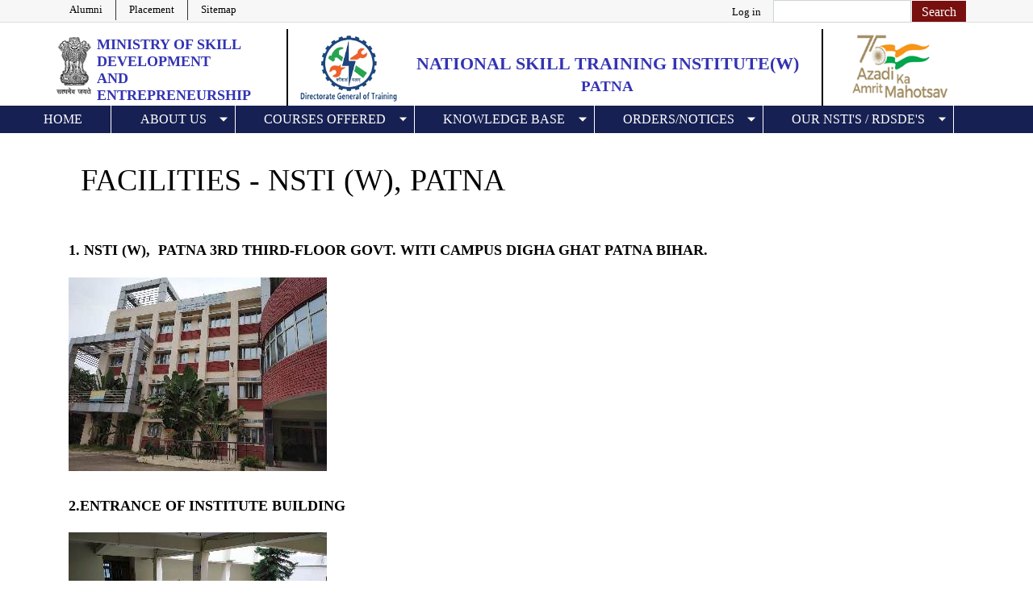

--- FILE ---
content_type: text/html; charset=UTF-8
request_url: https://nstiwpatna.dgt.gov.in/facilities
body_size: 9836
content:


<!-- THEME DEBUG -->
<!-- THEME HOOK: 'html' -->
<!-- FILE NAME SUGGESTIONS:
   * html--facilities.html.twig
   x html.html.twig
-->
<!-- BEGIN OUTPUT from 'themes/nsti_barrio_old123_bk/templates/html.html.twig' -->
<!DOCTYPE html>
<html lang="en" dir="ltr" prefix="content: http://purl.org/rss/1.0/modules/content/  dc: http://purl.org/dc/terms/  foaf: http://xmlns.com/foaf/0.1/  og: http://ogp.me/ns#  rdfs: http://www.w3.org/2000/01/rdf-schema#  schema: http://schema.org/  sioc: http://rdfs.org/sioc/ns#  sioct: http://rdfs.org/sioc/types#  skos: http://www.w3.org/2004/02/skos/core#  xsd: http://www.w3.org/2001/XMLSchema# ">
  <head>
    <meta charset="utf-8" />
<meta name="Generator" content="Drupal 8 (https://www.drupal.org)" />
<meta name="MobileOptimized" content="width" />
<meta name="HandheldFriendly" content="true" />
<meta name="viewport" content="width=device-width, initial-scale=1, shrink-to-fit=no" />
<meta http-equiv="x-ua-compatible" content="ie=edge" />
<link rel="shortcut icon" href="/sites/default/files/dgt.png" type="image/png" />

    <title>National Skill Training Institute(W)  | Patna</title>
    <link rel="stylesheet" media="all" href="/core/modules/system/css/components/ajax-progress.module.css?t5nwdy" />
<link rel="stylesheet" media="all" href="/core/modules/system/css/components/align.module.css?t5nwdy" />
<link rel="stylesheet" media="all" href="/core/modules/system/css/components/autocomplete-loading.module.css?t5nwdy" />
<link rel="stylesheet" media="all" href="/core/modules/system/css/components/fieldgroup.module.css?t5nwdy" />
<link rel="stylesheet" media="all" href="/core/modules/system/css/components/container-inline.module.css?t5nwdy" />
<link rel="stylesheet" media="all" href="/core/modules/system/css/components/clearfix.module.css?t5nwdy" />
<link rel="stylesheet" media="all" href="/core/modules/system/css/components/details.module.css?t5nwdy" />
<link rel="stylesheet" media="all" href="/core/modules/system/css/components/hidden.module.css?t5nwdy" />
<link rel="stylesheet" media="all" href="/core/modules/system/css/components/item-list.module.css?t5nwdy" />
<link rel="stylesheet" media="all" href="/core/modules/system/css/components/js.module.css?t5nwdy" />
<link rel="stylesheet" media="all" href="/core/modules/system/css/components/nowrap.module.css?t5nwdy" />
<link rel="stylesheet" media="all" href="/core/modules/system/css/components/position-container.module.css?t5nwdy" />
<link rel="stylesheet" media="all" href="/core/modules/system/css/components/progress.module.css?t5nwdy" />
<link rel="stylesheet" media="all" href="/core/modules/system/css/components/reset-appearance.module.css?t5nwdy" />
<link rel="stylesheet" media="all" href="/core/modules/system/css/components/resize.module.css?t5nwdy" />
<link rel="stylesheet" media="all" href="/core/modules/system/css/components/sticky-header.module.css?t5nwdy" />
<link rel="stylesheet" media="all" href="/core/modules/system/css/components/system-status-counter.css?t5nwdy" />
<link rel="stylesheet" media="all" href="/core/modules/system/css/components/system-status-report-counters.css?t5nwdy" />
<link rel="stylesheet" media="all" href="/core/modules/system/css/components/system-status-report-general-info.css?t5nwdy" />
<link rel="stylesheet" media="all" href="/core/modules/system/css/components/tabledrag.module.css?t5nwdy" />
<link rel="stylesheet" media="all" href="/core/modules/system/css/components/tablesort.module.css?t5nwdy" />
<link rel="stylesheet" media="all" href="/core/modules/system/css/components/tree-child.module.css?t5nwdy" />
<link rel="stylesheet" media="all" href="/core/modules/views/css/views.module.css?t5nwdy" />
<link rel="stylesheet" media="all" href="/libraries/bootstrap/css/bootstrap.min.css?t5nwdy" />
<link rel="stylesheet" media="all" href="/modules/contrib/simple_popup_blocks/css/simple_popup_blocks.css?t5nwdy" />
<link rel="stylesheet" media="all" href="/themes/bootstrap_barrio/css/components/user.css?t5nwdy" />
<link rel="stylesheet" media="all" href="/themes/bootstrap_barrio/css/components/progress.css?t5nwdy" />
<link rel="stylesheet" media="all" href="/themes/bootstrap_barrio/css/components/affix.css?t5nwdy" />
<link rel="stylesheet" media="all" href="/themes/bootstrap_barrio/css/components/alerts.css?t5nwdy" />
<link rel="stylesheet" media="all" href="/themes/bootstrap_barrio/css/components/book.css?t5nwdy" />
<link rel="stylesheet" media="all" href="/themes/bootstrap_barrio/css/components/comments.css?t5nwdy" />
<link rel="stylesheet" media="all" href="/themes/bootstrap_barrio/css/components/contextual.css?t5nwdy" />
<link rel="stylesheet" media="all" href="/themes/bootstrap_barrio/css/components/feed-icon.css?t5nwdy" />
<link rel="stylesheet" media="all" href="/themes/bootstrap_barrio/css/components/field.css?t5nwdy" />
<link rel="stylesheet" media="all" href="/themes/bootstrap_barrio/css/components/header.css?t5nwdy" />
<link rel="stylesheet" media="all" href="/themes/bootstrap_barrio/css/components/help.css?t5nwdy" />
<link rel="stylesheet" media="all" href="/themes/bootstrap_barrio/css/components/icons.css?t5nwdy" />
<link rel="stylesheet" media="all" href="/themes/bootstrap_barrio/css/components/image-button.css?t5nwdy" />
<link rel="stylesheet" media="all" href="/themes/bootstrap_barrio/css/components/item-list.css?t5nwdy" />
<link rel="stylesheet" media="all" href="/themes/bootstrap_barrio/css/components/list-group.css?t5nwdy" />
<link rel="stylesheet" media="all" href="/themes/bootstrap_barrio/css/components/node-preview.css?t5nwdy" />
<link rel="stylesheet" media="all" href="/themes/bootstrap_barrio/css/components/page.css?t5nwdy" />
<link rel="stylesheet" media="all" href="/themes/bootstrap_barrio/css/components/search-form.css?t5nwdy" />
<link rel="stylesheet" media="all" href="/themes/bootstrap_barrio/css/components/shortcut.css?t5nwdy" />
<link rel="stylesheet" media="all" href="/themes/bootstrap_barrio/css/components/sidebar.css?t5nwdy" />
<link rel="stylesheet" media="all" href="/themes/bootstrap_barrio/css/components/site-footer.css?t5nwdy" />
<link rel="stylesheet" media="all" href="/themes/bootstrap_barrio/css/components/skip-link.css?t5nwdy" />
<link rel="stylesheet" media="all" href="/themes/bootstrap_barrio/css/components/table.css?t5nwdy" />
<link rel="stylesheet" media="all" href="/themes/bootstrap_barrio/css/components/tabledrag.css?t5nwdy" />
<link rel="stylesheet" media="all" href="/themes/bootstrap_barrio/css/components/tableselect.css?t5nwdy" />
<link rel="stylesheet" media="all" href="/themes/bootstrap_barrio/css/components/tablesort-indicator.css?t5nwdy" />
<link rel="stylesheet" media="all" href="/themes/bootstrap_barrio/css/components/ui.widget.css?t5nwdy" />
<link rel="stylesheet" media="all" href="/themes/bootstrap_barrio/css/components/tabs.css?t5nwdy" />
<link rel="stylesheet" media="all" href="/themes/bootstrap_barrio/css/components/vertical-tabs.css?t5nwdy" />
<link rel="stylesheet" media="all" href="/themes/bootstrap_barrio/css/components/views.css?t5nwdy" />
<link rel="stylesheet" media="all" href="/themes/bootstrap_barrio/css/components/ui-dialog.css?t5nwdy" />
<link rel="stylesheet" media="all" href="/themes/nsti_barrio_old123_bk/css/bootnavbar.css?t5nwdy" />
<link rel="stylesheet" media="all" href="/themes/nsti_barrio_old123_bk/css/style.css?t5nwdy" />
<link rel="stylesheet" media="all" href="/themes/nsti_barrio_old123_bk/css/media.css?t5nwdy" />
<link rel="stylesheet" media="all" href="/themes/nsti_barrio_old123_bk/css/album.css?t5nwdy" />
<link rel="stylesheet" media="all" href="/themes/nsti_barrio_old123_bk/css/all.min.css?t5nwdy" />
<link rel="stylesheet" media="print" href="/themes/bootstrap_barrio/css/print.css?t5nwdy" />

    
<!--[if lte IE 8]>
<script src="/core/assets/vendor/html5shiv/html5shiv.min.js?v=3.7.3"></script>
<![endif]-->
<script src="https://use.fontawesome.com/releases/v5.12.0/js/all.js" data-search-pseudo-elements></script>
<script src="https://use.fontawesome.com/releases/v5.12.0/js/v4-shims.js" data-search-pseudo-elements></script>

  </head>
  <body class="layout-no-sidebars page-view-about-us path-facilities">
    <a href="#main-content" class="visually-hidden focusable skip-link">
      Skip to main content
    </a>
    
    

<!-- THEME DEBUG -->
<!-- THEME HOOK: 'off_canvas_page_wrapper' -->
<!-- BEGIN OUTPUT from 'core/modules/system/templates/off-canvas-page-wrapper.html.twig' -->
  <div class="dialog-off-canvas-main-canvas" data-off-canvas-main-canvas>
    

<!-- THEME DEBUG -->
<!-- THEME HOOK: 'page' -->
<!-- FILE NAME SUGGESTIONS:
   * page--facilities.html.twig
   x page.html.twig
-->
<!-- BEGIN OUTPUT from 'themes/nsti_barrio_old123_bk/templates/page.html.twig' -->

<div id="page-top">
   <div class="top-bar">
         <div class="container">
                 <div class="row">                    
               <ul class="list-group list-group-horizontal float-left left-content col-sm-5 col-xs-12">          

<!-- THEME DEBUG -->
<!-- THEME HOOK: 'region' -->
<!-- FILE NAME SUGGESTIONS:
   * region--top-header.html.twig
   x region.html.twig
-->
<!-- BEGIN OUTPUT from 'themes/nsti_barrio_old123_bk/templates/region.html.twig' -->
 <section class="course-duration">
<div class="container">
            <div class="row">
               <div class="col-md-12">
 
    

<!-- THEME DEBUG -->
<!-- THEME HOOK: 'block' -->
<!-- FILE NAME SUGGESTIONS:
   * block--topmenu.html.twig
   * block--system-menu-block--top-menu.html.twig
   x block--system-menu-block.html.twig
   * block--system.html.twig
   * block.html.twig
-->
<!-- BEGIN OUTPUT from 'themes/nsti_barrio_old123_bk/templates/block--system-menu-block.html.twig' -->


            
  

        

<!-- THEME DEBUG -->
<!-- THEME HOOK: 'menu__top_menu' -->
<!-- FILE NAME SUGGESTIONS:
   * menu--top-menu.html.twig
   * menu--top-menu--topmenu.html.twig
   x menu.html.twig
-->
<!-- BEGIN OUTPUT from 'themes/bootstrap_barrio/templates/navigation/menu.html.twig' -->

              <ul block="block-topmenu" class="clearfix nav">
                    <li class="nav-item">
                <a href="/en/alumni" class="nav-link nav-link--en-alumni" data-drupal-link-system-path="alumni">Alumni</a>
              </li>
                <li class="nav-item">
                <a href="/en/content-waiting" class="nav-link nav-link--en-content-waiting" data-drupal-link-system-path="node/77">Placement</a>
              </li>
                <li class="nav-item">
                <a href="/en/sitemap" class="nav-link nav-link--en-sitemap" data-drupal-link-system-path="sitemap">Sitemap</a>
              </li>
        </ul>
  


<!-- END OUTPUT from 'themes/bootstrap_barrio/templates/navigation/menu.html.twig' -->


  

<!-- END OUTPUT from 'themes/nsti_barrio_old123_bk/templates/block--system-menu-block.html.twig' -->


 
</div>
</div>
</div>
</section>

<!-- END OUTPUT from 'themes/nsti_barrio_old123_bk/templates/region.html.twig' -->

               
               </ul>
            <div class="float-right right-content col-sm-7 col-xs-12">
              <ul class="list-group list-group-horizontal float-right">
                <li class="">

<!-- THEME DEBUG -->
<!-- THEME HOOK: 'region' -->
<!-- FILE NAME SUGGESTIONS:
   * region--secondary-menu.html.twig
   x region.html.twig
-->
<!-- BEGIN OUTPUT from 'themes/nsti_barrio_old123_bk/templates/region.html.twig' -->
 <section class="course-duration">
<div class="container">
            <div class="row">
               <div class="col-md-12">
 
    

<!-- THEME DEBUG -->
<!-- THEME HOOK: 'block' -->
<!-- FILE NAME SUGGESTIONS:
   * block--nsti-barrio-account-menu.html.twig
   * block--system-menu-block--account.html.twig
   x block--system-menu-block.html.twig
   * block--system.html.twig
   * block.html.twig
-->
<!-- BEGIN OUTPUT from 'themes/nsti_barrio_old123_bk/templates/block--system-menu-block.html.twig' -->


            
  

        

<!-- THEME DEBUG -->
<!-- THEME HOOK: 'menu__account' -->
<!-- FILE NAME SUGGESTIONS:
   x menu--account.html.twig
   * menu--account--nsti-barrio-account-menu.html.twig
   x menu--account.html.twig
   * menu.html.twig
-->
<!-- BEGIN OUTPUT from 'themes/nsti_barrio_old123_bk/templates/navigation/menu--account.html.twig' -->

              <div block="block-nsti-barrio-account-menu" class="clearfix nav">
                      <a href="/en/user/login?current=/cits" class="nav-link nav-link--en-user-login" data-drupal-link-system-path="user/login">Log in</a>
            </div>
      


<!-- END OUTPUT from 'themes/nsti_barrio_old123_bk/templates/navigation/menu--account.html.twig' -->


  

<!-- END OUTPUT from 'themes/nsti_barrio_old123_bk/templates/block--system-menu-block.html.twig' -->


 
</div>
</div>
</div>
</section>

<!-- END OUTPUT from 'themes/nsti_barrio_old123_bk/templates/region.html.twig' -->

</li>
                <li class="">

<!-- THEME DEBUG -->
<!-- THEME HOOK: 'region' -->
<!-- FILE NAME SUGGESTIONS:
   * region--search.html.twig
   x region.html.twig
-->
<!-- BEGIN OUTPUT from 'themes/nsti_barrio_old123_bk/templates/region.html.twig' -->
 <section class="course-duration">
<div class="container">
            <div class="row">
               <div class="col-md-12">
 
    

<!-- THEME DEBUG -->
<!-- THEME HOOK: 'block' -->
<!-- FILE NAME SUGGESTIONS:
   * block--searchform-2.html.twig
   x block--search-form-block.html.twig
   * block--search.html.twig
   * block.html.twig
-->
<!-- BEGIN OUTPUT from 'themes/nsti_barrio_old123_bk/templates/block--search-form-block.html.twig' -->
<div class="search-block-form settings-tray-editable block block-search container-inline" data-drupal-selector="search-block-form" id="block-searchform-2" role="search" data-drupal-settingstray="editable">
  
    
    <div class="content container-inline">
        

<!-- THEME DEBUG -->
<!-- THEME HOOK: 'form' -->
<!-- FILE NAME SUGGESTIONS:
   x form--search-block-form.html.twig
   * form.html.twig
-->
<!-- BEGIN OUTPUT from 'themes/bootstrap_barrio/templates/block/form--search-block-form.html.twig' -->
<form action="/en/search/site" method="get" id="search-block-form" accept-charset="UTF-8" class="search-form search-block-form form-row">
  

<!-- THEME DEBUG -->
<!-- THEME HOOK: 'form_element' -->
<!-- BEGIN OUTPUT from 'themes/bootstrap_barrio/templates/form/form-element.html.twig' -->



  <fieldset class="js-form-item js-form-type-search form-type-search js-form-item-keys form-item-keys form-no-label form-group">
          

<!-- THEME DEBUG -->
<!-- THEME HOOK: 'form_element_label' -->
<!-- BEGIN OUTPUT from 'themes/bootstrap_barrio/templates/form/form-element-label.html.twig' -->
<label for="edit-keys" class="sr-only">Search</label>
<!-- END OUTPUT from 'themes/bootstrap_barrio/templates/form/form-element-label.html.twig' -->


                

<!-- THEME DEBUG -->
<!-- THEME HOOK: 'input__search' -->
<!-- FILE NAME SUGGESTIONS:
   * input--search.html.twig
   x input.html.twig
-->
<!-- BEGIN OUTPUT from 'themes/bootstrap_barrio/templates/form/input.html.twig' -->
<input title="Enter the terms you wish to search for." data-drupal-selector="edit-keys" type="search" id="edit-keys" name="keys" value="" size="15" maxlength="128" class="form-search form-control" />

<!-- END OUTPUT from 'themes/bootstrap_barrio/templates/form/input.html.twig' -->


                  </fieldset>

<!-- END OUTPUT from 'themes/bootstrap_barrio/templates/form/form-element.html.twig' -->



<!-- THEME DEBUG -->
<!-- THEME HOOK: 'container' -->
<!-- BEGIN OUTPUT from 'themes/bootstrap_barrio/templates/form/container.html.twig' -->
<div data-drupal-selector="edit-actions" class="form-actions js-form-wrapper form-group" id="edit-actions">

<!-- THEME DEBUG -->
<!-- THEME HOOK: 'input__submit' -->
<!-- FILE NAME SUGGESTIONS:
   * input--submit.html.twig
   x input.html.twig
-->
<!-- BEGIN OUTPUT from 'themes/bootstrap_barrio/templates/form/input.html.twig' -->
<input data-drupal-selector="edit-submit" type="submit" id="edit-submit" value="Search" class="button js-form-submit form-submit btn btn-primary form-control" />

<!-- END OUTPUT from 'themes/bootstrap_barrio/templates/form/input.html.twig' -->

</div>

<!-- END OUTPUT from 'themes/bootstrap_barrio/templates/form/container.html.twig' -->


</form>

<!-- END OUTPUT from 'themes/bootstrap_barrio/templates/block/form--search-block-form.html.twig' -->


  
  </div>
</div>

<!-- END OUTPUT from 'themes/nsti_barrio_old123_bk/templates/block--search-form-block.html.twig' -->


 
</div>
</div>
</div>
</section>

<!-- END OUTPUT from 'themes/nsti_barrio_old123_bk/templates/region.html.twig' -->

</li>
                  <!--<li class="incr"><a href="#" class="">A-</a><a href="#" class="px-2">A</a><a href="#" class="">A+</a></li>-->
                   <!--<li class="incr"><a href="#" class="">A-</a><a href="#" class="px-2">A</a><a href="#" class="">A+</a></li>-->
                     <!--<li class="">
                      <div class="dropdown">
                           <button type="button" class="btn btn-primary dropdown-toggle lang" data-toggle="dropdown">
                           Enlish
                           </button>
                        </div>
                     </li>-->
                  </ul>
               </div>               
            </div>
         </div>
      </div>
      <section class="top-header">
         <div class="container">
         </div>
      </section>
   
    <section class="logo-header">
        <div class="container">
             <div class="row  mt-2">
                 <div class="col-md-3 col-lg-3 col-xs-12 col-sm-12 site-brand-cust-1">
                    <div id="logo" class="site-branding">
                      <img class="img-fluid d-block mx-auto" src="/themes/nsti_barrio_old123_bk/images/emblem-black.png" alt="skill-india">
                      <h2><span>Ministry of</span> Skill Development<br>And Entrepreneurship</h2>
                    </div> 
                  </div>
                  
                  <div class="col-md-7 col-lg-7 col-xs-12 col-sm-12 site-brand-cust-2">
                    <div id="logo" class="site-branding">
                      

<!-- THEME DEBUG -->
<!-- THEME HOOK: 'region' -->
<!-- FILE NAME SUGGESTIONS:
   x region--nowrap.html.twig
   * region--header.html.twig
   * region.html.twig
-->
<!-- BEGIN OUTPUT from 'themes/bootstrap_barrio/templates/layout/region--nowrap.html.twig' -->
  

<!-- THEME DEBUG -->
<!-- THEME HOOK: 'block' -->
<!-- FILE NAME SUGGESTIONS:
   * block--nsti-barrio-branding.html.twig
   x block--system-branding-block.html.twig
   * block--system.html.twig
   * block.html.twig
-->
<!-- BEGIN OUTPUT from 'themes/nsti_barrio_old123_bk/templates/block--system-branding-block.html.twig' -->
<div id="block-nsti-barrio-branding" class="settings-tray-editable clearfix site-branding block block-system block-system-branding-block" data-drupal-settingstray="editable">
  
    
      <div id="logo" class="site-branding">
  <div id="site-logo">
    <a href="/en" rel="home" class="site-branding">
      <img src="/sites/default/files/dgtv2.png" alt="Home" />
    </a>
  </div>
       <h1 id="site-title" class="mt-2">
              
          <a href="/en" title="Home" rel="home">National Skill Training Institute(W) </a><br>        
          </h1>
    <h2 id="subtitle" class="mt-1">
               <a href="/en" title="Home" rel="home">Patna</a>
          </h2>
  </div>
  </div>

<!-- END OUTPUT from 'themes/nsti_barrio_old123_bk/templates/block--system-branding-block.html.twig' -->



<!-- END OUTPUT from 'themes/bootstrap_barrio/templates/layout/region--nowrap.html.twig' -->


                    </div>
                  </div>
                  <div class="col-md-2 col-lg-2 col-xs-12 col-sm-12 site-brand-cust-3">
                    <img class="img-fluid d-block mx-auto" src="/themes/nsti_barrio_old123_bk/images/skill-india.png" alt="skill-india">
                  </div>
              </div>
            </div>
    </section>  
 <section class="menu">
         <div class="container">
            <div class="row">
               <div class="col-md-12">
<nav class="navbar navbar-expand-lg navbar-light" id="main_navbar">
         <button class="navbar-toggler" type="button" data-toggle="collapse" data-target="#navbarSupportedContent"
                        aria-controls="navbarSupportedContent" aria-expanded="false" aria-label="Toggle navigation">
                     <span class="navbar-toggler-icon"></span>
                     </button>
         <div class="collapse navbar-collapse" id="navbarSupportedContent">
        

<!-- THEME DEBUG -->
<!-- THEME HOOK: 'region' -->
<!-- FILE NAME SUGGESTIONS:
   x region--nowrap.html.twig
   * region--primary-menu.html.twig
   * region.html.twig
-->
<!-- BEGIN OUTPUT from 'themes/bootstrap_barrio/templates/layout/region--nowrap.html.twig' -->
  

<!-- THEME DEBUG -->
<!-- THEME HOOK: 'block' -->
<!-- FILE NAME SUGGESTIONS:
   * block--nsti-barrio-main-menu.html.twig
   * block--system-menu-block--main.html.twig
   x block--system-menu-block.html.twig
   * block--system.html.twig
   * block.html.twig
-->
<!-- BEGIN OUTPUT from 'themes/nsti_barrio_old123_bk/templates/block--system-menu-block.html.twig' -->


            
  

        

<!-- THEME DEBUG -->
<!-- THEME HOOK: 'menu__main' -->
<!-- FILE NAME SUGGESTIONS:
   x menu--main.html.twig
   * menu--main--nsti-barrio-main-menu.html.twig
   x menu--main.html.twig
   * menu.html.twig
-->
<!-- BEGIN OUTPUT from 'themes/nsti_barrio_old123_bk/templates/navigation/menu--main.html.twig' -->

              <ul block="block-nsti-barrio-main-menu" class="clearfix navbar-nav mr-auto">
                    <li class="nav-item">
                          <a href="/en" class="nav-link" data-drupal-link-system-path="&lt;front&gt;">Home</a>
              </li>
                <li class="nav-item menu-item--expanded active dropdown">
                          <a href="/en" class="nav-link active dropdown-toggle" data-toggle="dropdown" aria-expanded="false" aria-haspopup="true" data-drupal-link-system-path="&lt;front&gt;">About Us</a>
                         <ul class="dropdown-menu">
                    <li class="nav-item dropdown">
                          <a href="/en/about-us" class="dropdown-item" data-drupal-link-system-path="about-us">About NSTI</a>
              </li>
                <li class="nav-item dropdown menu-item--expanded active dropdown">
                          <a href="/en" class="dropdown-item active dropdown-toggle" data-toggle="dropdown" aria-expanded="false" aria-haspopup="true" data-drupal-link-system-path="&lt;front&gt;">Infrastucture</a>
                         <ul class="dropdown-menu">
                    <li class="nav-item dropdown">
                          <a href="/en/manage-hostel" class="dropdown-item" data-drupal-link-system-path="manage-hostel">Hostel</a>
              </li>
                <li class="nav-item dropdown active">
                          <a href="/en/facilities" class="dropdown-item active is-active" data-drupal-link-system-path="facilities">Facilities </a>
              </li>
                <li class="nav-item dropdown">
                          <a href="/en/classes-workshops" class="dropdown-item" data-drupal-link-system-path="classes-workshops">Classrooms &amp; Workshops</a>
              </li>
        </ul>
  
              </li>
                <li class="nav-item dropdown">
                          <a href="/en/green-initiatives" class="dropdown-item" data-drupal-link-system-path="green-initiatives">Green Initiatives</a>
              </li>
                <li class="nav-item dropdown">
                          <a href="/en/course-offered" class="dropdown-item" data-drupal-link-system-path="course-offered">All Courses</a>
              </li>
        </ul>
  
              </li>
                <li class="nav-item menu-item--expanded dropdown">
                          <a href="/en" class="nav-link dropdown-toggle" data-toggle="dropdown" aria-expanded="false" aria-haspopup="true" data-drupal-link-system-path="&lt;front&gt;">Courses Offered</a>
                         <ul class="dropdown-menu">
                    <li class="nav-item dropdown">
                          <a href="/en/cts" class="dropdown-item" data-drupal-link-system-path="cts">Craftsmen Training Scheme</a>
              </li>
                <li class="nav-item dropdown">
                          <a href="/en/cits" class="dropdown-item" data-drupal-link-system-path="cits">Crafts Instructor Training Scheme</a>
              </li>
                <li class="nav-item dropdown">
                          <a href="/en/new-age-course" class="dropdown-item" data-drupal-link-system-path="new-age-course">CTS-New Age Course</a>
              </li>
                <li class="nav-item dropdown">
                          <a href="/en/avts" class="dropdown-item" data-drupal-link-system-path="avts">Advanced Vocational Training Scheme</a>
              </li>
                <li class="nav-item dropdown">
                          <a href="/en/diploma" class="dropdown-item" data-drupal-link-system-path="diploma">Advanced Diploma</a>
              </li>
        </ul>
  
              </li>
                <li class="nav-item menu-item--expanded dropdown">
                          <a href="/en" class="nav-link dropdown-toggle" data-toggle="dropdown" aria-expanded="false" aria-haspopup="true" data-drupal-link-system-path="&lt;front&gt;">Knowledge Base</a>
                         <ul class="dropdown-menu">
                    <li class="nav-item dropdown">
                          <a href="https://bharatskills.gov.in/Home/Index" target="_blank" class="dropdown-item">Bharat Skill Learning Potal</a>
              </li>
                <li class="nav-item dropdown">
                          <a href="https://skillsbuild.edunetfoundation.org/" target="_blank" class="dropdown-item">IBM Skill Build Portal</a>
              </li>
                <li class="nav-item dropdown">
                          <a href="https://bharatskills.gov.in/Home/DGTCisco" target="_blank" class="dropdown-item">DGT-CISCO Network Academy</a>
              </li>
                <li class="nav-item dropdown">
                          <a href="http://nimilearningonline.in/" target="_blank" class="dropdown-item">Nimi Online Learning</a>
              </li>
        </ul>
  
              </li>
                <li class="nav-item menu-item--expanded dropdown">
                          <a href="/en/content-waiting" class="nav-link dropdown-toggle" data-toggle="dropdown" aria-expanded="false" aria-haspopup="true" data-drupal-link-system-path="node/77">Orders/Notices</a>
                         <ul class="dropdown-menu">
                    <li class="nav-item dropdown">
                          <a href="/en/nsti-order" class="dropdown-item" data-drupal-link-system-path="nsti-order">NSTI-Order</a>
              </li>
                <li class="nav-item dropdown">
                          <a href="/en/press-release" class="dropdown-item" data-drupal-link-system-path="press-release">Press Release</a>
              </li>
                <li class="nav-item dropdown">
                          <a href="/en/what-s-new" class="dropdown-item" data-drupal-link-system-path="what-s-new">What&#039;s New</a>
              </li>
                <li class="nav-item dropdown">
                          <a href="/en/dgt" class="dropdown-item" data-drupal-link-system-path="dgt">DGT Orders</a>
              </li>
                <li class="nav-item dropdown">
                          <a href="/en/msde" class="dropdown-item" data-drupal-link-system-path="msde">MSDE Orders</a>
              </li>
        </ul>
  
              </li>
                <li class="nav-item menu-item--expanded dropdown">
                          <a href="/en" title="Our NSTI&#039;s / RDSDE&#039;s" class="nav-link dropdown-toggle" data-toggle="dropdown" aria-expanded="false" aria-haspopup="true" data-drupal-link-system-path="&lt;front&gt;">Our NSTI&#039;s / RDSDE&#039;s</a>
                         <ul class="dropdown-menu">
                    <li class="nav-item dropdown menu-item--expanded dropdown">
                          <a href="/en" title="National Skill Training Institute" class="dropdown-item dropdown-toggle" data-toggle="dropdown" aria-expanded="false" aria-haspopup="true" data-drupal-link-system-path="&lt;front&gt;">NSTI&#039;s</a>
                         <ul class="dropdown-menu">
                    <li class="nav-item dropdown">
                          <a href="https://nstijamshedpur.dgt.gov.in" title="State Name : Jharkhand" class="dropdown-item">NSTI Jamshedpur</a>
              </li>
                <li class="nav-item dropdown">
                          <a href="https://nstibengaluru.dgt.gov.in/" title="State Name: Karnataka" class="dropdown-item">NSTI Bengaluru</a>
              </li>
                <li class="nav-item dropdown">
                          <a href="https://nsticalicut.dgt.gov.in/" title="State Name: Kerala" class="dropdown-item">NSTI Calicut</a>
              </li>
                <li class="nav-item dropdown">
                          <a href="https://nstimumbai.dgt.gov.in/" title="State Name: Maharashtra" class="dropdown-item">NSTI Mumbai</a>
              </li>
                <li class="nav-item dropdown">
                          <a href="https://nstibhubaneswar.dgt.gov.in" title="State Name: Odisha" class="dropdown-item">NSTI Bhubaneshwar</a>
              </li>
                <li class="nav-item dropdown">
                          <a href="https://nstiludhiana.dgt.gov.in/" title="State Name: Punjab" class="dropdown-item">NSTI Ludhiana</a>
              </li>
                <li class="nav-item dropdown">
                          <a href="https://nstijodhpur.dgt.gov.in" title="State Name: Rajasthan" class="dropdown-item">NSTI Jodhpur</a>
              </li>
                <li class="nav-item dropdown">
                          <a href="https://nstichennai.dgt.gov.in" title="State Name: Tamil Nadu" class="dropdown-item">NSTI Chennai</a>
              </li>
                <li class="nav-item dropdown">
                          <a href="https://nstihyderabad1.dgt.gov.in" title="State Name: Telangana" class="dropdown-item">NSTI Hyderabad (Ramanthapur)</a>
              </li>
                <li class="nav-item dropdown">
                          <a href="https://nstihyderabad2.dgt.gov.in" title="State Name: Telangana" class="dropdown-item">NSTI Hyderabad(Vidya Nagar)</a>
              </li>
                <li class="nav-item dropdown">
                          <a href="https://nstikanpur.dgt.gov.in" title="State Name: Uttar Pradesh" class="dropdown-item">NSTI Kanpur</a>
              </li>
                <li class="nav-item dropdown">
                          <a href="https://nstidehradun.dgt.gov.in/" title="State Name: Uttrakhand" class="dropdown-item">NSTI Dehradun</a>
              </li>
                <li class="nav-item dropdown">
                          <a href="https://nstihaldwani.dgt.gov.in" title="State Name: Uttrakhand" class="dropdown-item">NSTI Haldwani</a>
              </li>
                <li class="nav-item dropdown">
                          <a href="https://nstihowrah.dgt.gov.in" title="State Name: West Bengal" class="dropdown-item">NSTI Howrah</a>
              </li>
        </ul>
  
              </li>
                <li class="nav-item dropdown menu-item--expanded dropdown">
                          <a href="/en" title="National Skill Training Institute(W)" class="dropdown-item dropdown-toggle" data-toggle="dropdown" aria-expanded="false" aria-haspopup="true" data-drupal-link-system-path="&lt;front&gt;">NSTI(W)</a>
                         <ul class="dropdown-menu">
                    <li class="nav-item dropdown">
                          <a href="https://nstiwpatna.dgt.gov.in" title="State Name: Bihar" class="dropdown-item">NSTI(W) Patna</a>
              </li>
                <li class="nav-item dropdown">
                          <a href="https://nstiwgoa.dgt.gov.in" title="State Name: Gao" class="dropdown-item">NSTI(W) Goa</a>
              </li>
                <li class="nav-item dropdown">
                          <a href="https://nstiwvadodara.dgt.gov.in" title="State Name: Gujarat" class="dropdown-item">NSTI(W) Vadodara</a>
              </li>
                <li class="nav-item dropdown">
                          <a href="https://nstiwpanipat.dgt.gov.in" title="State Name: Haryana" class="dropdown-item">NSTI(W) Panipat</a>
              </li>
                <li class="nav-item dropdown">
                          <a href="https://nstiwshimla.dgt.gov.in" title="State Name: Himachal Pradesh" class="dropdown-item">NSTI(W) Shimla</a>
              </li>
                <li class="nav-item dropdown">
                          <a href="https://nstijammu.dgt.gov.in" title="State Name: Jammu" class="dropdown-item">NSTI(W) Jammu</a>
              </li>
                <li class="nav-item dropdown">
                          <a href="https://nstiwbengaluru.dgt.gov.in" title="State Name: Karnataka" class="dropdown-item">NSTI(W) Bengaluru</a>
              </li>
                <li class="nav-item dropdown">
                          <a href="https://nstiwtrivandrum.dgt.gov.in/" title="State Name: Kerala" class="dropdown-item">NSTI(W) Trivandrum</a>
              </li>
                <li class="nav-item dropdown">
                          <a href="https://nstiwindore.dgt.gov.in/" title="State Name: Madhya Pradesh" class="dropdown-item">NSTI(W) Indore</a>
              </li>
                <li class="nav-item dropdown">
                          <a href="https://nstiwmumbai.dgt.gov.in" title="State Name: Maharashtra" class="dropdown-item">NSTI(W) Mumbai</a>
              </li>
                <li class="nav-item dropdown">
                          <a href="https://nstiwtura.dgt.gov.in" title="State Name: Meghalaya" class="dropdown-item">NSTI(W) Tura</a>
              </li>
                <li class="nav-item dropdown">
                          <a href="https://nstiwmohali.dgt.gov.in/" title="State Name: Punjab" class="dropdown-item">NSTI(W) Mohali</a>
              </li>
                <li class="nav-item dropdown">
                          <a href="https://nstiwjaipur.dgt.gov.in" title="State Name: Rajasthan" class="dropdown-item">NSTI(W) Jaipur</a>
              </li>
                <li class="nav-item dropdown">
                          <a href="https://nstiwtrichy.dgt.gov.in/" title="State Name: Tamil Nadu" class="dropdown-item">NSTI(W) Trichy</a>
              </li>
                <li class="nav-item dropdown">
                          <a href="https://nstiwhyderabad.dgt.gov.in/" title="State Name: Telangana" class="dropdown-item">NSTI(W) Hyderabad</a>
              </li>
                <li class="nav-item dropdown">
                          <a href="https://nstiwagartala.dgt.gov.in" title="State Name: Tripura" class="dropdown-item">NSTI(W) Agartala</a>
              </li>
                <li class="nav-item dropdown">
                          <a href="https://nstiwallahabad.dgt.gov.in" title="State Name: Uttar Pradesh" class="dropdown-item">NSTI(W) Allahabad</a>
              </li>
                <li class="nav-item dropdown">
                          <a href="https://nstiwnoida.dgt.gov.in" title="State Name: Uttar Pradesh" class="dropdown-item">NSTI(W) Noida</a>
              </li>
                <li class="nav-item dropdown">
                          <a href="https://nstiwkolkata.dgt.gov.in" title="State Name: West Bengal" class="dropdown-item">NSTI(W) Kolkata</a>
              </li>
        </ul>
  
              </li>
                <li class="nav-item dropdown menu-item--expanded dropdown">
                          <a href="/en" title="REGIONAL DIRECTORATE OF SKILL DEVELOPMENT AND ENTREPRENEURSHIP" class="dropdown-item dropdown-toggle" data-toggle="dropdown" aria-expanded="false" aria-haspopup="true" data-drupal-link-system-path="&lt;front&gt;">RDSDE&#039;s</a>
                         <ul class="dropdown-menu">
                    <li class="nav-item dropdown">
                          <a href="https://rdsdedelhincr.dgt.gov.in/" title="State Name: National Capital Region" class="dropdown-item">RDSDE NCR</a>
              </li>
                <li class="nav-item dropdown">
                          <a href="https://rdsdeassam.dgt.gov.in/" title="State Name: ASSAM" class="dropdown-item">RDSDE Guwahati</a>
              </li>
                <li class="nav-item dropdown">
                          <a href="https://rdsdewestbengal.dgt.gov.in/" title="State Name: WEST BENGAL" class="dropdown-item">RDSDE Kolkata</a>
              </li>
                <li class="nav-item dropdown">
                          <a href="https://rdsdebihar.dgt.gov.in/" title="State Name: Bihar" class="dropdown-item">RDSDE Patna</a>
              </li>
                <li class="nav-item dropdown">
                          <a href="https://rdsdejharkhand.dgt.gov.in/" title="State Name: Jharkhand" class="dropdown-item">RDSDE Ranchi</a>
              </li>
                <li class="nav-item dropdown">
                          <a href="https://rdsdeodisha.dgt.gov.in/" title="State Name: Odisha" class="dropdown-item">RDSDE Bhubaneswar</a>
              </li>
                <li class="nav-item dropdown">
                          <a href="https://rdsdekerala.dgt.gov.in/" title="State Name: Kerala &amp; Lakshadweep" class="dropdown-item">RDSDE Trivandrum</a>
              </li>
                <li class="nav-item dropdown">
                          <a href="https://rdsdetelangana.dgt.gov.in/" title="State Name: Telangana" class="dropdown-item">RDSDE Hyderabad</a>
              </li>
                <li class="nav-item dropdown">
                          <a href="https://rdsdeandhrapradesh.dgt.gov.in/" title="State Name: Andhra Pardesh" class="dropdown-item">RDSDE Vijaywada</a>
              </li>
                <li class="nav-item dropdown">
                          <a href="https://rdsdetamilnadu.dgt.gov.in" title="State Name: Tamilnadu" class="dropdown-item">RDSDE Chennai</a>
              </li>
                <li class="nav-item dropdown">
                          <a href="https://rdsdekarnataka.dgt.gov.in/" title="State Name: Karnataka" class="dropdown-item">RDSDE Bengaluru</a>
              </li>
                <li class="nav-item dropdown">
                          <a href="https://rdsdemaharashtra.dgt.gov.in/" title="State Name: Maharashtra" class="dropdown-item">RDSDE Mumbai</a>
              </li>
                <li class="nav-item dropdown">
                          <a href="https://rdsdemadhyapradesh.dgt.gov.in/" title="State Name: Madhya Pradesh" class="dropdown-item">RDSDE Bhopal</a>
              </li>
                <li class="nav-item dropdown">
                          <a href="https://rdsdechhattisgarh.dgt.gov.in/" title="State Name: Chhattisgarh" class="dropdown-item">RDSDE Raipur</a>
              </li>
                <li class="nav-item dropdown">
                          <a href="https://rdsdeuttarpradesh.dgt.gov.in/" title="State Name: Uttar Pradesh" class="dropdown-item">RDSDE Kanpur</a>
              </li>
                <li class="nav-item dropdown">
                          <a href="https://rdsdegujarat.dgt.gov.in/" title="State Name: Gujarat" class="dropdown-item">RDSDE Gandhinagar</a>
              </li>
                <li class="nav-item dropdown">
                          <a href="https://rdsdeuttarakhand.dgt.gov.in/" title="State Name: Uttrakhand" class="dropdown-item">RDSDE Dehradun</a>
              </li>
                <li class="nav-item dropdown">
                          <a href="https://rdsderajasthan.dgt.gov.in/" title="State Name: Rajasthan" class="dropdown-item">RDSDE Jaipur</a>
              </li>
                <li class="nav-item dropdown">
                          <a href="https://rdsdehimachalpradesh.dgt.gov.in/" title="State Name: Himachal Pradesh" class="dropdown-item">RDSDE Shimla</a>
              </li>
                <li class="nav-item dropdown">
                          <a href="https://rdsdepunjab.dgt.gov.in/" title="State Name: Punjab" class="dropdown-item">RDSDE Ludhiana</a>
              </li>
                <li class="nav-item dropdown">
                          <a href="https://rdsdejammukashmir.dgt.gov.in/" title="State Name: Jammu &amp; Kashmir" class="dropdown-item">RDSDE Jammu</a>
              </li>
                <li class="nav-item dropdown">
                          <a href="https://rdsdeharyana.dgt.gov.in/" title="State Name: Haryana" class="dropdown-item">RDSDE Chandigarh</a>
              </li>
        </ul>
  
              </li>
                <li class="nav-item dropdown">
                          <a href="https://dgt.gov.in/" title=" Directorate General of Training (DGT) " class="dropdown-item">DGT</a>
              </li>
                <li class="nav-item dropdown">
                          <a href="https://bharatskills.gov.in/" title="Bharat Skills" class="dropdown-item">Bharat Skills</a>
              </li>
                <li class="nav-item dropdown">
                          <a href="https://nimi.gov.in/index.html" title="National Instructional Media Institute (NIMI)" class="dropdown-item">NIMI</a>
              </li>
                <li class="nav-item dropdown">
                          <a href="https://www.ncvtmis.gov.in/pages/home.aspx?AspxAutoDetectCookieSupport=1" title="National Council for Vocational Training" class="dropdown-item">NCVTMIS</a>
              </li>
                <li class="nav-item dropdown">
                          <a href="https://www.apprenticeshipindia.gov.in/" title="Apprenticeship " class="dropdown-item">Apprenticeship</a>
              </li>
                <li class="nav-item dropdown">
                          <a href="https://www.cstaricalcutta.gov.in/" title="Central Staff Training and Research Institute" class="dropdown-item">CSTARI</a>
              </li>
        </ul>
  
              </li>
        </ul>
  


<!-- END OUTPUT from 'themes/nsti_barrio_old123_bk/templates/navigation/menu--main.html.twig' -->


  

<!-- END OUTPUT from 'themes/nsti_barrio_old123_bk/templates/block--system-menu-block.html.twig' -->



<!-- END OUTPUT from 'themes/bootstrap_barrio/templates/layout/region--nowrap.html.twig' -->


      </div>
</nav>
</div>
  </div>
  </div>
</section>
<section class=""> 
     <div class="container">
        <div class="row"> 
          <div class="col-md-12 col-sm-12 col-xs-12"> 
            
             

<!-- THEME DEBUG -->
<!-- THEME HOOK: 'region' -->
<!-- FILE NAME SUGGESTIONS:
   x region--nowrap.html.twig
   * region--content.html.twig
   * region.html.twig
-->
<!-- BEGIN OUTPUT from 'themes/bootstrap_barrio/templates/layout/region--nowrap.html.twig' -->
  

<!-- THEME DEBUG -->
<!-- THEME HOOK: 'block' -->
<!-- FILE NAME SUGGESTIONS:
   * block--nsti-barrio-page-title.html.twig
   * block--page-title-block.html.twig
   * block--core.html.twig
   x block.html.twig
-->
<!-- BEGIN OUTPUT from 'themes/nsti_barrio_old123_bk/templates/block.html.twig' -->
<div id="block-nsti-barrio-page-title" class="block block-core block-page-title-block">
  
    
      <div class="content">
      

<!-- THEME DEBUG -->
<!-- THEME HOOK: 'page_title' -->
<!-- BEGIN OUTPUT from 'themes/nsti_barrio_old123_bk/templates/page-title.html.twig' -->

  


<!-- END OUTPUT from 'themes/nsti_barrio_old123_bk/templates/page-title.html.twig' -->


    </div>
  </div>

<!-- END OUTPUT from 'themes/nsti_barrio_old123_bk/templates/block.html.twig' -->



<!-- THEME DEBUG -->
<!-- THEME HOOK: 'block' -->
<!-- FILE NAME SUGGESTIONS:
   * block--nsti-barrio-content.html.twig
   * block--system-main-block.html.twig
   * block--system.html.twig
   x block.html.twig
-->
<!-- BEGIN OUTPUT from 'themes/nsti_barrio_old123_bk/templates/block.html.twig' -->
<div id="block-nsti-barrio-content" class="block block-system block-system-main-block">
  
    
      <div class="content">
      

<!-- THEME DEBUG -->
<!-- THEME HOOK: 'container' -->
<!-- BEGIN OUTPUT from 'themes/bootstrap_barrio/templates/form/container.html.twig' -->
<div class="views-element-container">

<!-- THEME DEBUG -->
<!-- THEME HOOK: 'views_view' -->
<!-- BEGIN OUTPUT from 'themes/bootstrap_barrio/templates/views/views-view.html.twig' -->
<div class="view view-about-us view-id-about_us view-display-id-page_2 js-view-dom-id-e62ba7418d88e2a1476c94eae2f13a94cc3055a91012fd423de110b1b6076b6d">
  
    
      <div class="view-header">
      <div class="container">
<div class="row">
<div class="col-md-12">
<h3 class="my-4 text-center mx-auto"><span>
<p>Facilities - NSTI (W), Patna</p>
<p></p></span></h3>
</div>
</div>
</div>

    </div>
      
      <div class="view-content row">
      

<!-- THEME DEBUG -->
<!-- THEME HOOK: 'views_bootstrap_grid' -->
<!-- BEGIN OUTPUT from 'modules/views_bootstrap/templates/views-bootstrap-grid.html.twig' -->
<div id="views-bootstrap-about-us-page-2"  class="grid views-view-grid">
  <div class="row">
          <div  class="col-12 col-sm-12 col-md-12 col-lg-12 col-xl-12">
        

<!-- THEME DEBUG -->
<!-- THEME HOOK: 'views_view_fields' -->
<!-- BEGIN OUTPUT from 'core/modules/views/templates/views-view-fields.html.twig' -->
<div class="views-field views-field-body"><div class="field-content">

<!-- THEME DEBUG -->
<!-- THEME HOOK: 'views_view_field' -->
<!-- BEGIN OUTPUT from 'core/modules/views/templates/views-view-field.html.twig' -->
<p><span><span><span><strong>1. NSTI (W),  PATNA 3RD THIRD-FLOOR GOVT. WITI CAMPUS DIGHA GHAT PATNA BIHAR.</strong> </span></span></span></p>

<p><img alt="BUILDING" data-entity-type="file" data-entity-uuid="28ef2208-3bb8-4edc-91d5-b52488c4a99d" src="/sites/default/files/inline-images/100%20building_1.jpg" /></p>

<p><strong>2.ENTRANCE OF INSTITUTE BUILDING </strong></p>

<p><img alt="MAIN ENTRANCE NSTI W PATNA" data-entity-type="file" data-entity-uuid="9eb3f623-b50d-4c78-bf52-aedc92fe20cf" src="/sites/default/files/inline-images/101%20enrance_1.jpg" /></p>

<p><strong>3.COMMITTEE MEETING  ROOM</strong></p>

<p><img alt="COMMITTEE MEETING ROOM NSTI W PATNA" data-entity-type="file" data-entity-uuid="17f55e7a-89ca-4a06-a638-2bf823b44048" src="/sites/default/files/inline-images/102%20com%20room_0.jpg" /></p>

<p><strong>4.VEHICLE PARKING AREA</strong></p>

<p><img alt="PARKING NSTI W PATNA" data-entity-type="file" data-entity-uuid="759c0cbb-3ec4-42b5-b4c0-e25d13ac37d8" src="/sites/default/files/inline-images/104%20parking_0.jpg" /></p>

<p><strong><span><span><span>5. 2 KVA CAPACITY SOLAR SYSTEM </span></span></span></strong></p>

<p><img alt="SOLAR NSTI W PATNA" data-entity-type="file" data-entity-uuid="f276e37a-8ea6-4037-af35-f859158358d1" src="/sites/default/files/inline-images/SOLARMPANEL_0.jpg" /></p>

<p><strong><span><span><span>6.FIRE </span></span></span><span><span><span>SAFETY/PROTECTION </span></span></span></strong></p>

<p><img alt="FIRE SAFETY/PROTECTION  NSTI W PATNA" data-entity-type="file" data-entity-uuid="2e58bbc8-14b8-4d19-8cf3-45e241d96127" src="/sites/default/files/inline-images/106%20fire%20safety_0.jpg" /></p>

<p><strong><span><span><span>7.DRINKING WATER COOLER AND RO PURIFIER SYSTEM</span></span></span></strong></p>

<p><img alt="WATER COOLER AND RO WATER PURIFIER SYSTEM NSTI W PATNA" data-entity-type="file" data-entity-uuid="284ea71e-f127-4a31-88b8-f790d12ba7f2" src="/sites/default/files/inline-images/107%20WATER%20PURIFIER_0.jpg" /></p>

<p><span><span><span><strong>8. COMPUTER LAB WITH Wi-Fi FACILITY  </strong></span></span></span></p>

<p><img alt="WIFI INTERNET ENABLED COMPUTER ACCESS  FACILITY." data-entity-type="file" data-entity-uuid="4fa43618-5ab1-4c51-aaad-5be7063ecdfd" src="/sites/default/files/inline-images/108%20ibm%20lab2_0.jpg" /></p>

<p><strong>9.CCTV, LIBRARY &amp; GYMKHANA</strong></p>
<!-- END OUTPUT from 'core/modules/views/templates/views-view-field.html.twig' -->

</div></div>
<!-- END OUTPUT from 'core/modules/views/templates/views-view-fields.html.twig' -->


      </div>
      </div>
</div>

<!-- END OUTPUT from 'modules/views_bootstrap/templates/views-bootstrap-grid.html.twig' -->


    </div>
  
      

<!-- THEME DEBUG -->
<!-- THEME HOOK: 'views_mini_pager' -->
<!-- BEGIN OUTPUT from 'themes/bootstrap_barrio/templates/views/views-mini-pager.html.twig' -->
        
<!-- END OUTPUT from 'themes/bootstrap_barrio/templates/views/views-mini-pager.html.twig' -->


          </div>

<!-- END OUTPUT from 'themes/bootstrap_barrio/templates/views/views-view.html.twig' -->

</div>

<!-- END OUTPUT from 'themes/bootstrap_barrio/templates/form/container.html.twig' -->


    </div>
  </div>

<!-- END OUTPUT from 'themes/nsti_barrio_old123_bk/templates/block.html.twig' -->



<!-- END OUTPUT from 'themes/bootstrap_barrio/templates/layout/region--nowrap.html.twig' -->

   
         </div>
      </div>
    </div>
      </section>           


       <section class="" id="demo">
         <div class="container">
            <!--<h3 class="my-4 text-center mx-auto"><span>Dgt Industrial Parner</span></h3>-->
            <div class="row">
               <div class="col-md-12">
                  
                  </div>
               </div>
            </div>         
      </section>  
      <section class="" id="demo">
         <div class="container">
            <div class="row">
               <div class="col-md-12">
                                       
               </div>
            </div>
         </div>
      </section>
   
 <footer class="page-footer font-small indigo">
         <!-- Footer Links -->
         <div class="container text-center text-md-left">
            <!-- Grid row -->
            <div class="row">
               <!-- Grid column -->
               <div class="col-md-3 mx-auto">
                  <!-- Links -->
                  

<!-- THEME DEBUG -->
<!-- THEME HOOK: 'region' -->
<!-- FILE NAME SUGGESTIONS:
   * region--footer-first.html.twig
   x region.html.twig
-->
<!-- BEGIN OUTPUT from 'themes/nsti_barrio_old123_bk/templates/region.html.twig' -->
 <section class="course-duration">
<div class="container">
            <div class="row">
               <div class="col-md-12">
 
    

<!-- THEME DEBUG -->
<!-- THEME HOOK: 'block' -->
<!-- FILE NAME SUGGESTIONS:
   * block--views-block--contact-us-block-2.html.twig
   * block--views-block--contact-us-block-2.html.twig
   * block--views-block.html.twig
   * block--views.html.twig
   x block.html.twig
-->
<!-- BEGIN OUTPUT from 'themes/nsti_barrio_old123_bk/templates/block.html.twig' -->
<div class="views-element-container settings-tray-editable block block-views block-views-blockcontact-us-block-2" id="block-views-block-contact-us-block-2" data-drupal-settingstray="editable">
  
      <h2>Address</h2>
    
      <div class="content">
      

<!-- THEME DEBUG -->
<!-- THEME HOOK: 'container' -->
<!-- BEGIN OUTPUT from 'themes/bootstrap_barrio/templates/form/container.html.twig' -->
<div>

<!-- THEME DEBUG -->
<!-- THEME HOOK: 'views_view' -->
<!-- BEGIN OUTPUT from 'themes/bootstrap_barrio/templates/views/views-view.html.twig' -->
<div class="view view-contact-us view-id-contact_us view-display-id-block_2 js-view-dom-id-c8e57a5b3c8e7ed5e8be0d6f82355af68c7ddefb614c4705ac11af54990800d9">
  
    
      
      <div class="view-content row">
      

<!-- THEME DEBUG -->
<!-- THEME HOOK: 'views_view_unformatted' -->
<!-- BEGIN OUTPUT from 'themes/bootstrap_barrio/templates/views/views-view-unformatted.html.twig' -->
    <div class="views-row">
    

<!-- THEME DEBUG -->
<!-- THEME HOOK: 'views_view_fields' -->
<!-- BEGIN OUTPUT from 'core/modules/views/templates/views-view-fields.html.twig' -->
<div class="views-field views-field-field-footer-address"><div class="field-content">

<!-- THEME DEBUG -->
<!-- THEME HOOK: 'views_view_field' -->
<!-- BEGIN OUTPUT from 'core/modules/views/templates/views-view-field.html.twig' -->
<p>Govt. Women ITI Campus, Third floor, Digha Ghat, Patna, Bihar Pin Code : 800011</p>
<!-- END OUTPUT from 'core/modules/views/templates/views-view-field.html.twig' -->

</div></div>
<!-- END OUTPUT from 'core/modules/views/templates/views-view-fields.html.twig' -->


  </div>

<!-- END OUTPUT from 'themes/bootstrap_barrio/templates/views/views-view-unformatted.html.twig' -->


    </div>
  
      

<!-- THEME DEBUG -->
<!-- THEME HOOK: 'views_mini_pager' -->
<!-- BEGIN OUTPUT from 'themes/bootstrap_barrio/templates/views/views-mini-pager.html.twig' -->
        
<!-- END OUTPUT from 'themes/bootstrap_barrio/templates/views/views-mini-pager.html.twig' -->


          </div>

<!-- END OUTPUT from 'themes/bootstrap_barrio/templates/views/views-view.html.twig' -->

</div>

<!-- END OUTPUT from 'themes/bootstrap_barrio/templates/form/container.html.twig' -->


    </div>
  </div>

<!-- END OUTPUT from 'themes/nsti_barrio_old123_bk/templates/block.html.twig' -->


 
</div>
</div>
</div>
</section>

<!-- END OUTPUT from 'themes/nsti_barrio_old123_bk/templates/region.html.twig' -->


                  <!--<h5 class="font-weight-bold mt-3 mb-3">Contact Us</h5>
                  <ul class="list-unstyled">
                     <li>
                        Email:nstiw-trivndrum@gov.in 
                     </li>
                     <li>
                        Address:National Skill Training Institute for Women,
                         Kazhakkoottam, Thiruvananthapuram, Kerala 695582 
                        
                     </li>
                     <li>
                        Phone No.:  0471-2418391
                     </li>
                  </ul>-->
               </div>
               <!-- Grid column -->
               <hr class="clearfix w-100 d-md-none">
               <!-- Grid column -->
             <div class="col-md-3 mx-auto">
              

<!-- THEME DEBUG -->
<!-- THEME HOOK: 'region' -->
<!-- FILE NAME SUGGESTIONS:
   * region--footer-second.html.twig
   x region.html.twig
-->
<!-- BEGIN OUTPUT from 'themes/nsti_barrio_old123_bk/templates/region.html.twig' -->
 <section class="course-duration">
<div class="container">
            <div class="row">
               <div class="col-md-12">
 
    

<!-- THEME DEBUG -->
<!-- THEME HOOK: 'block' -->
<!-- FILE NAME SUGGESTIONS:
   * block--views-block--contact-us-block-3.html.twig
   * block--views-block--contact-us-block-3.html.twig
   * block--views-block.html.twig
   * block--views.html.twig
   x block.html.twig
-->
<!-- BEGIN OUTPUT from 'themes/nsti_barrio_old123_bk/templates/block.html.twig' -->
<div class="views-element-container settings-tray-editable block block-views block-views-blockcontact-us-block-3" id="block-views-block-contact-us-block-3" data-drupal-settingstray="editable">
  
      <h2>Contact details</h2>
    
      <div class="content">
      

<!-- THEME DEBUG -->
<!-- THEME HOOK: 'container' -->
<!-- BEGIN OUTPUT from 'themes/bootstrap_barrio/templates/form/container.html.twig' -->
<div>

<!-- THEME DEBUG -->
<!-- THEME HOOK: 'views_view' -->
<!-- BEGIN OUTPUT from 'themes/bootstrap_barrio/templates/views/views-view.html.twig' -->
<div class="view view-contact-us view-id-contact_us view-display-id-block_3 js-view-dom-id-4b59234ee2945c665c5252dffe040fabd0406bcccfc1212bfbf2d347adb6eca5">
  
    
      
      <div class="view-content row">
      

<!-- THEME DEBUG -->
<!-- THEME HOOK: 'views_view_unformatted' -->
<!-- BEGIN OUTPUT from 'themes/bootstrap_barrio/templates/views/views-view-unformatted.html.twig' -->
    <div class="views-row">
    

<!-- THEME DEBUG -->
<!-- THEME HOOK: 'views_view_fields' -->
<!-- BEGIN OUTPUT from 'core/modules/views/templates/views-view-fields.html.twig' -->
<div class="views-field views-field-field-body2"><div class="field-content">

<!-- THEME DEBUG -->
<!-- THEME HOOK: 'views_view_field' -->
<!-- BEGIN OUTPUT from 'core/modules/views/templates/views-view-field.html.twig' -->
<p>Phone No.:0612-2567333 <br />
Email id.:nstipatna@dgt.gov.in<br />
nsti.patna@gmail.com</p>
<!-- END OUTPUT from 'core/modules/views/templates/views-view-field.html.twig' -->

</div></div>
<!-- END OUTPUT from 'core/modules/views/templates/views-view-fields.html.twig' -->


  </div>

<!-- END OUTPUT from 'themes/bootstrap_barrio/templates/views/views-view-unformatted.html.twig' -->


    </div>
  
      

<!-- THEME DEBUG -->
<!-- THEME HOOK: 'views_mini_pager' -->
<!-- BEGIN OUTPUT from 'themes/bootstrap_barrio/templates/views/views-mini-pager.html.twig' -->
        
<!-- END OUTPUT from 'themes/bootstrap_barrio/templates/views/views-mini-pager.html.twig' -->


          </div>

<!-- END OUTPUT from 'themes/bootstrap_barrio/templates/views/views-view.html.twig' -->

</div>

<!-- END OUTPUT from 'themes/bootstrap_barrio/templates/form/container.html.twig' -->


    </div>
  </div>

<!-- END OUTPUT from 'themes/nsti_barrio_old123_bk/templates/block.html.twig' -->


 
</div>
</div>
</div>
</section>

<!-- END OUTPUT from 'themes/nsti_barrio_old123_bk/templates/region.html.twig' -->


                  <!--<h5 class="mt-3 mb-3 font-weight-bold">Central Data </h5>
                  <ul class="list-unstyled">
                     <li>
                        <a href="#!">
                        Program Description
                        </a>
                     </li>
                     <li>
                        <a href="#!">Future Plans</a>
                     </li>
                     <li>
                        <a href="#!">Any other InformationLink 3</a>
                     </li>
                     <li>
                        <a href="#!">Usefull Central Links and Mygov links</a>
                     </li>
                  </ul>-->
               </div>
               <!-- Grid column -->
               <!-- Grid column -->
                <hr class="clearfix w-100 d-md-none">
               <div class="col-md-3 mx-auto">
                  <!-- Links -->
                  

<!-- THEME DEBUG -->
<!-- THEME HOOK: 'region' -->
<!-- FILE NAME SUGGESTIONS:
   * region--footer-third.html.twig
   x region.html.twig
-->
<!-- BEGIN OUTPUT from 'themes/nsti_barrio_old123_bk/templates/region.html.twig' -->
 <section class="course-duration">
<div class="container">
            <div class="row">
               <div class="col-md-12">
 
    

<!-- THEME DEBUG -->
<!-- THEME HOOK: 'block' -->
<!-- FILE NAME SUGGESTIONS:
   * block--views-block--contact-us-block-4.html.twig
   * block--views-block--contact-us-block-4.html.twig
   * block--views-block.html.twig
   * block--views.html.twig
   x block.html.twig
-->
<!-- BEGIN OUTPUT from 'themes/nsti_barrio_old123_bk/templates/block.html.twig' -->
<div class="views-element-container settings-tray-editable block block-views block-views-blockcontact-us-block-4" id="block-views-block-contact-us-block-4" data-drupal-settingstray="editable">
  
      <h2>Location</h2>
    
      <div class="content">
      

<!-- THEME DEBUG -->
<!-- THEME HOOK: 'container' -->
<!-- BEGIN OUTPUT from 'themes/bootstrap_barrio/templates/form/container.html.twig' -->
<div>

<!-- THEME DEBUG -->
<!-- THEME HOOK: 'views_view' -->
<!-- BEGIN OUTPUT from 'themes/bootstrap_barrio/templates/views/views-view.html.twig' -->
<div class="view view-contact-us view-id-contact_us view-display-id-block_4 js-view-dom-id-c3cd71684c42c5995ab1acd6396314db6557c40bf25c190cb87c8bcdcd8de818">
  
    
      
      <div class="view-content row">
      

<!-- THEME DEBUG -->
<!-- THEME HOOK: 'views_bootstrap_grid' -->
<!-- BEGIN OUTPUT from 'modules/views_bootstrap/templates/views-bootstrap-grid.html.twig' -->
<div id="views-bootstrap-contact-us-block-4"  class="grid views-view-grid">
  <div class="row">
          <div  class="col-12 col-sm-12 col-md-12 col-lg-12 col-xl-12">
        

<!-- THEME DEBUG -->
<!-- THEME HOOK: 'views_view_fields' -->
<!-- BEGIN OUTPUT from 'core/modules/views/templates/views-view-fields.html.twig' -->
<div class="views-field views-field-field-google-map-footer"><div class="field-content">

<!-- THEME DEBUG -->
<!-- THEME HOOK: 'views_view_field' -->
<!-- BEGIN OUTPUT from 'core/modules/views/templates/views-view-field.html.twig' -->
<p><iframe allowfullscreen="" aria-hidden="false" frameborder="0" height="180" src="https://www.google.com/maps/embed?pb=!1m18!1m12!1m3!1d3596.757594510903!2d85.09184621466783!3d25.64616958368934!2m3!1f0!2f0!3f0!3m2!1i1024!2i768!4f13.1!3m3!1m2!1s0x39ed5773ee3059f7%3A0xd17227447720f100!2sNSTI(W)%20PATNA!5e0!3m2!1sen!2sin!4v1594970175436!5m2!1sen!2sin" tabindex="0" width="200"></iframe></p>

<!-- END OUTPUT from 'core/modules/views/templates/views-view-field.html.twig' -->

</div></div>
<!-- END OUTPUT from 'core/modules/views/templates/views-view-fields.html.twig' -->


      </div>
      </div>
</div>

<!-- END OUTPUT from 'modules/views_bootstrap/templates/views-bootstrap-grid.html.twig' -->


    </div>
  
      

<!-- THEME DEBUG -->
<!-- THEME HOOK: 'views_mini_pager' -->
<!-- BEGIN OUTPUT from 'themes/bootstrap_barrio/templates/views/views-mini-pager.html.twig' -->
        
<!-- END OUTPUT from 'themes/bootstrap_barrio/templates/views/views-mini-pager.html.twig' -->


          </div>

<!-- END OUTPUT from 'themes/bootstrap_barrio/templates/views/views-view.html.twig' -->

</div>

<!-- END OUTPUT from 'themes/bootstrap_barrio/templates/form/container.html.twig' -->


    </div>
  </div>

<!-- END OUTPUT from 'themes/nsti_barrio_old123_bk/templates/block.html.twig' -->


 
</div>
</div>
</div>
</section>

<!-- END OUTPUT from 'themes/nsti_barrio_old123_bk/templates/region.html.twig' -->


                 
                   <!--<ul class="list-unstyled">
                     <li>
                        <a href="#!">State Govt links
                        </a>
                     </li>
                     <li>
                        <a href="#!">State Skill Development</a>
                     </li>
                     <li>
                        <a href="#!"> Placement Opportunities </a>
                     </li>
                  </ul> -->                 
               </div>
               <!-- Grid column -->
                <hr class="clearfix w-100 d-md-none">
             <div class="col-md-3 mx-auto">
                  

<!-- THEME DEBUG -->
<!-- THEME HOOK: 'region' -->
<!-- FILE NAME SUGGESTIONS:
   * region--footer-fourth.html.twig
   x region.html.twig
-->
<!-- BEGIN OUTPUT from 'themes/nsti_barrio_old123_bk/templates/region.html.twig' -->
 <section class="course-duration">
<div class="container">
            <div class="row">
               <div class="col-md-12">
 
    

<!-- THEME DEBUG -->
<!-- THEME HOOK: 'block' -->
<!-- FILE NAME SUGGESTIONS:
   * block--views-block--footer-link-block-1.html.twig
   * block--views-block--footer-link-block-1.html.twig
   * block--views-block.html.twig
   * block--views.html.twig
   x block.html.twig
-->
<!-- BEGIN OUTPUT from 'themes/nsti_barrio_old123_bk/templates/block.html.twig' -->
<div class="views-element-container settings-tray-editable block block-views block-views-blockfooter-link-block-1" id="block-views-block-footer-link-block-1" data-drupal-settingstray="editable">
  
    
      <div class="content">
      

<!-- THEME DEBUG -->
<!-- THEME HOOK: 'container' -->
<!-- BEGIN OUTPUT from 'themes/bootstrap_barrio/templates/form/container.html.twig' -->
<div>

<!-- THEME DEBUG -->
<!-- THEME HOOK: 'views_view' -->
<!-- BEGIN OUTPUT from 'themes/bootstrap_barrio/templates/views/views-view.html.twig' -->
<div class="view view-footer-link view-id-footer_link view-display-id-block_1 js-view-dom-id-86c1814b24899bdeb2c3dbdecc53eb85d6688165db09e29d3a157c3b602a86e8">
  
    
      <div class="view-header">
      

<!-- THEME DEBUG -->
<!-- THEME HOOK: 'views_view' -->
<!-- BEGIN OUTPUT from 'themes/bootstrap_barrio/templates/views/views-view.html.twig' -->
<div class="view view-footer-link view-id-footer_link view-display-id-block_2 js-view-dom-id-866a9ed9bff5f06edf67b01e523b5ae36166b845402bcd840570781a1a6b76c9">
  
    
      
  
          </div>

<!-- END OUTPUT from 'themes/bootstrap_barrio/templates/views/views-view.html.twig' -->


    </div>
      
  
          </div>

<!-- END OUTPUT from 'themes/bootstrap_barrio/templates/views/views-view.html.twig' -->

</div>

<!-- END OUTPUT from 'themes/bootstrap_barrio/templates/form/container.html.twig' -->


    </div>
  </div>

<!-- END OUTPUT from 'themes/nsti_barrio_old123_bk/templates/block.html.twig' -->



<!-- THEME DEBUG -->
<!-- THEME HOOK: 'block' -->
<!-- FILE NAME SUGGESTIONS:
   * block--visitors.html.twig
   * block--visitors-block.html.twig
   * block--visitors.html.twig
   x block.html.twig
-->
<!-- BEGIN OUTPUT from 'themes/nsti_barrio_old123_bk/templates/block.html.twig' -->
<div id="block-visitors" class="settings-tray-editable block block-visitors block-visitors-block" data-drupal-settingstray="editable">
  
      <h2>Visitors</h2>
    
      <div class="content">
      

<!-- THEME DEBUG -->
<!-- THEME HOOK: 'item_list' -->
<!-- BEGIN OUTPUT from 'themes/bootstrap_barrio/templates/dataset/item-list.html.twig' -->
<div class="item-list"><ul class="list-group"><li class="list-group-item">Total Visitors: <em class="placeholder">38995895</em></li><li class="list-group-item">Unique Visitors: <em class="placeholder">2029928</em></li></ul></div>
<!-- END OUTPUT from 'themes/bootstrap_barrio/templates/dataset/item-list.html.twig' -->


    </div>
  </div>

<!-- END OUTPUT from 'themes/nsti_barrio_old123_bk/templates/block.html.twig' -->


 
</div>
</div>
</div>
</section>

<!-- END OUTPUT from 'themes/nsti_barrio_old123_bk/templates/region.html.twig' -->


                 <!--<h5 class="mt-3 mb-3 font-weight-bold"><a href="https://forms.gle/mFASCY9173gZqFuQA" target="_blank" style="color:#fff;">Feedback</a></h5>
                  Share With:
                  <ul class="list-unstyled">
                    <li>
                        <img style="width:35px;" src="/themes/nsti_barrio_old123_bk/images/facebook.png" alt="facebook">
                        <img style="width:35px;" src="/themes/nsti_barrio_old123_bk/images/linked.jpg" alt="linked">
                        <img style="width:35px;" src="/themes/nsti_barrio_old123_bk/images/youtube.jpg" alt="Youtube">
                     </li>
                  </ul>-->
               </div>              
            </div>
         </div>
         <!-- Footer Links -->
        <section class="bottom-footer">
            <div class="container">
                <div class="row">
                    <div class="col-md-6 col-12"><p>Site Administrated by Directorate General of Training.</p></div>
                     <!--<div class="col-md-6 col-12 float-right"><p class="text-right">Visitor Counter:6325874</p></div>-->
                </div>
            </div>  
        </section>
      </footer>
 
    

</div> 



<!-- END OUTPUT from 'themes/nsti_barrio_old123_bk/templates/page.html.twig' -->


  </div>

<!-- END OUTPUT from 'core/modules/system/templates/off-canvas-page-wrapper.html.twig' -->


    
    <script type="application/json" data-drupal-selector="drupal-settings-json">{"path":{"baseUrl":"\/","scriptPath":null,"pathPrefix":"en\/","currentPath":"facilities","currentPathIsAdmin":false,"isFront":false,"currentLanguage":"en"},"pluralDelimiter":"\u0003","suppressDeprecationErrors":true,"simple_popup_blocks":{"settings":[{"pid":"2","identifier":"block-welcometonstipopup","type":"0","css_selector":"1","layout":"5","visit_counts":"0","overlay":"1","escape":"1","trigger_method":"0","trigger_selector":"#custom-css-id","delay":"0","minimize":"0","close":"1","width":"700","status":"1"}]},"ajaxTrustedUrl":{"\/en\/search\/site":true},"user":{"uid":0,"permissionsHash":"05d02165589e170b241c9a68589544b937f03c7b31b694f759af5f2bea2b6e0a"}}</script>
<script src="/core/assets/vendor/jquery/jquery.min.js?v=3.4.1"></script>
<script src="/core/assets/vendor/jquery-once/jquery.once.min.js?v=2.2.0"></script>
<script src="/core/misc/drupalSettingsLoader.js?v=8.8.5"></script>
<script src="/core/misc/drupal.js?v=8.8.5"></script>
<script src="/core/misc/drupal.init.js?v=8.8.5"></script>
<script src="/libraries/bootstrap/js/bootstrap.min.js?t5nwdy"></script>
<script src="/modules/contrib/simple_popup_blocks/js/simple_popup_blocks.js?v=8.8.5"></script>
<script src="/themes/bootstrap_barrio/js/global.js?v=8.8.5"></script>
<script src="/themes/bootstrap_barrio/js/affix.js?v=8.8.5"></script>
<script src="/themes/nsti_barrio_old123_bk/js/bootnavbar.js?v=8.8.5"></script>
<script src="/themes/nsti_barrio_old123_bk/js/popper.min.js?v=8.8.5"></script>
<script src="/themes/nsti_barrio_old123_bk/js/script.js?v=8.8.5"></script>
<script src="/themes/nsti_barrio_old123_bk/js/mycustom.js?v=8.8.5"></script>
<script src="/themes/nsti_barrio_old123_bk/js/global.js?v=8.8.5"></script>

  </body>
</html>

<!-- END OUTPUT from 'themes/nsti_barrio_old123_bk/templates/html.html.twig' -->



--- FILE ---
content_type: text/css
request_url: https://nstiwpatna.dgt.gov.in/themes/nsti_barrio_old123_bk/css/bootnavbar.css?t5nwdy
body_size: 1253
content:
.dropdown-menu {
    margin-top: 0;
}
.navbar-light .dropdown-menu .dropdown-toggle::after {
    vertical-align: middle;
    border-left: 4px solid;
    border-bottom: 4px solid transparent;
    border-top: 4px solid transparent;
	color:#fff ! important;
}
.dropdown-menu .dropdown .dropdown-menu {
    left: 100%;
    top: 0%;
    margin:0 20px;
    border-width: 0;
}
.dropdown-menu .dropdown .dropdown-menu.left {
    right: 100%;
    left: auto;
}

.dropdown-menu > li a:hover,
.dropdown-menu > li.show {
	/*background: #d02121;
	color: #d02128;*/
    background: #f07901;
color: #f07901;
}
.dropdown-menu > li.show > a{
	color: #fff;
}

.navbar-nav {
    list-style: none !important;
    margin-left: -66px;
}
.navbar-light .navbar-nav .nav-link {
    color: #fff;
    padding: .5em 2.2em;
    border-right: 1px solid;
    border-left: 1px solid;
    
}
.left-content.navbar-nav .nav-link {
    color: #791010;
    padding: .5em 2em;
    border-right: 1px solid;
    border-left: 1px solid;
    background: #972222;
}

.navbar-light .navbar-toggler {
    color: #fff;
    border-color: rgba(0,0,0,.1);
}
.navbar-light .navbar-nav .nav-link {
    color: #fff!important;
	background: #172052!important;
}
.menu .nav-item {    
    text-align: center;
    text-transform: uppercase;
}
.navbar{
    padding: 0px;
}
.dropdown-menu {
    position: absolute;
    top: 100%;
    left: 0;
    z-index: 1000;
    display: none;
    float: left;
    min-width: 100%;
    padding: 0rem 0;
    margin: 0;
    font-size: 1rem;
    color: #fff;
    text-align: left;
    list-style: none;
    background-color: #fff;
    background-clip: padding-box;
    border: 0px solid rgba(0,0,0,.15);
    border-radius: 0;
}
.dropdown-item {
    display: none
    width: 100%;
    padding: .25rem 1.5rem;
    clear: both;
    font-weight: 400;
    color: #fff;
    text-align: inherit;
    white-space: nowrap;
    background-color: #124292;
    border: 0;
}
ol ol, ol ul, ul ol, ul ul {
    margin-bottom: 0;
}
/* ---------------------------------------------------
    SIDEBAR STYLE
----------------------------------------------------- */
#sidebar ul li.active>a,
a[aria-expanded="true"] {
    color: #fff;
    background: #6d7fcc;
}

a[data-toggle="collapse"] {
    position: relative;
}
#sidebar ul li {
    border-bottom: 1px solid #ddd;
}

#sidebar a,
#sidebar a:hover,
#sidebar a:focus {
    color: inherit;
    text-decoration: none;
    transition: all 0.3s;
}
#sidebar h5{
    color:#fff;
}
#sidebar .navbar {
    padding: 15px 10px;
    background: #fff;
    border: none;
    border-radius: 0;
    margin-bottom: 40px;
    box-shadow: 1px 1px 3px rgba(0, 0, 0, 0.1);
}

#sidebar .nav-item {    
    text-align: center;
    text-transform: uppercase;
}
#sidebar .navbar-btn {
    box-shadow: none;
    outline: none !important;
    border: none;
}

#sidebar .line {
    width: 100%;
    height: 1px;
    border-bottom: 1px dashed #ddd;
    margin: 40px 0;
}

#sidebar {
    min-width: 250px;
    max-width: 250px;
    background: #fff;
    color: #000;
    transition: all 0.3s;
    text-transform: uppercase;
}

#sidebar.active {
    margin-left: -250px;
}

#sidebar .sidebar-header {
    padding: 10px 20px;
    background: #972222;
}

#sidebar ul p {
    color: #fff;
    padding: .3em 2em;
}

#sidebar ul li a {
    padding: .3em 2em;
    display: block;
}

#sidebar ul li a:hover {
    color: #d02128!important;
    background: #fff;
}

/* ---------------------------------------------------
    END SIDEBAR STYLE
----------------------------------------------------- */

.menu {
  background: #172052!important;
}
.nav-item.active {
  background: #d02121;   
}
.nav-link {
    color: #000!important;
    display: block;
    padding: .3rem 1rem;
}
.nav-item.active a{
        color: #fff;
}
.navbar-light .navbar-nav .nav-item:hover a, .navbar-light .navbar-nav .nav-item:is-active a{
    color: #f5f5f5 !important;
    background: #fff !important;
}
.navbar-light .dropdown-toggle::after {
    display: block;
    position: absolute;
    top: 50%;
    right: 10px;
    transform: translateY(-50%);
}
#sidebar .dropdown-toggle::after {
    display: block;
    position: absolute;
    top: 44%;
    right: 10px;
    transform: translateY(-50%);
}
#sidebar .dropdown-toggle::after {
    display: block;
    position: absolute;
    top: 50%;
    right: 10px;
    transform: translateY(-50%);
}
#sidebar ul.components {
    border-bottom: 0px solid #d02128;
}
#sidebar ul.components li:first-child{
        border-bottom: 0px solid #d02128;
        border-bottom: 1px solid #ddd;
}
#collapse1 ,#collapse2 ,#collapse3{
    position: absolute;
    left: 235px;
    background: #fff;
    width: 100%;
    z-index: 9;
    top: 0;
}


--- FILE ---
content_type: text/css
request_url: https://nstiwpatna.dgt.gov.in/themes/nsti_barrio_old123_bk/css/style.css?t5nwdy
body_size: 4670
content:
/* http://meyerweb.com/eric/tools/css/reset/ 
   v2.0 | 20110126
   License: none (public domain)
*/

html, body, div, span, applet, object, iframe,
h1, h2, h3, h4, h5, h6, p, blockquote, pre,
a, abbr, acronym, address, big, cite, code,
del, dfn, em, img, ins, kbd, q, s, samp,
small, strike, strong, sub, sup, tt, var,
b, u, i, center,
dl, dt, dd, ol, ul, li,
fieldset, form, label, legend,
table, caption, tbody, tfoot, thead, tr, th, td,
article, aside, canvas, details, embed, 
figure, figcaption, footer, header, hgroup, 
menu, nav, output, ruby, section, summary,
time, mark, audio, video {
    margin: 0;
    padding: 0;
    border: 0;
    font-size: 100%;
    font: inherit;
    vertical-align: baseline;
}
/* HTML5 display-role reset for older browsers */
article, aside, details, figcaption, figure, 
footer, header, hgroup, menu, nav, section {
    display: block;
}
p{
    line-height: 1.8;
}
body {
    margin: 0px;
    padding: 0px;
    font-family: 'Segoe UI';
    font-size: 1em;
    font-style: normal;
    font-weight: 400;
    color: #000;
}

blockquote, q {
    quotes: none;
}
blockquote:before, blockquote:after,
q:before, q:after {
    content: '';
    content: none;
}
table {
    border-collapse: collapse;
    border-spacing: 0;
    width: 100% !important;
}
.customtable table tr th {

    background: #972222 !important;
    color: #fff;
    padding: 16px 9px;
}
tr td, tr th {

    text-align: center !important;
}
/* custom css */
/* css for scrollbar */
::-webkit-scrollbar {
    width: 13px;
    /* for vertical scrollbars */
    height: 12px;
    /* for horizontal scrollbars */
}

::-webkit-scrollbar-track {
    background: rgba(0, 0, 0, 0.1);
}

::-webkit-scrollbar-thumb {
    background: rgba(0, 0, 0, 0.5);
}
/* end of scrollbar */
a:hover{
    color: #972222;
}
.top-bar {
    background: #f7f7f7;
    height: 28px;
    border-bottom: 1px solid #ddd;
}

.carousel-fade .carousel-item {
 opacity: 0;
 transition-duration: .6s;
 transition-property: opacity;
}

.carousel-fade  .carousel-item.active,
.carousel-fade  .carousel-item-next.carousel-item-left,
.carousel-fade  .carousel-item-prev.carousel-item-right {
  opacity: 1;
}

.carousel-fade .active.carousel-item-left,
.carousel-fade  .active.carousel-item-right {
 opacity: 0;
}

.carousel-fade  .carousel-item-next,
.carousel-fade .carousel-item-prev,
.carousel-fade .carousel-item.active,
.carousel-fade .active.carousel-item-left,
.carousel-fade  .active.carousel-item-prev {
 transform: translateX(0);
 transform: translate3d(0, 0, 0);
}

.circle{
    background: #d05085;
    width: 150px;
    height: 150px;
    text-align: center;
    border-radius: 50%;
}
.elearning .col-md-3, .digital-plateform .col-md-3{
    -ms-flex: 0 0 25%;
    flex: 0 0 20%;
    max-width: 20%;
}
a{
    color: #000;
}
a:hover{
    text-decoration: none;
	color: #000;
}
/* top header css */
.left-content li a{
    font-size: .8em;
    border-right: 1px solid #333;
}
.left-content li:last-child a{
   border-right: 0px solid #333;
}
.left-content li{
    list-style: none;
}
.right-content ul{
    height: 28px;
}
.sicon{
    line-height: 0px;
}
.right-content ul li{
    border-right: 1px solid #333;
    padding: 0px 0.1em;
    line-height: 1.6;
    list-style: none;
} 
.right-content ul li a{
    font-size: .8em;
}
.right-content ul li:last-child{
    border-right: none;
}
.lang{
    border-radius: 0px;
    background: #fff;
    color: #333;
    padding: 0px 5px;
}
#site-title {
    text-transform: uppercase;
    color: #042e5a;
    font-weight: 700;
    margin-bottom: 0;
    padding-top: 1em;
   
    }
    #subtitle {
    text-transform: uppercase;
    color: #042e5a;
    font-weight: 700;
    margin-bottom: 0;
   
    }
#site-title a, #subtitle a{
    color: #3333b3;
}
#site-title a{
    font-size: 1.4rem; 
    }
#site-logo {
    float: left;
}

/* end top header css */
/* css for custom */
.institute {
    padding: 3em 0px;
    background: #f5f5f5;
}
.newthings {
    padding: 2em 0px;
}
.ab, .local {
    font-size: 18px;
}
.local {
    background: #972222;
    color: #fff;
}
 .list-group-item {
    /*padding: .4rem 1.25rem !important;*/
    padding: .1rem !important;
}
.bd{
    border-left: 2px solid #972222;
    border-color: #972222;
}
h3 span{
    font-size: 1.8em;
    border-bottom: 2px solid #972222;
    padding-bottom: 2px;
    text-transform: uppercase;
}
.courses {
    background: #f5f5f5;
    padding: 1.5em;
}
.courses .row a{
    text-transform: uppercase;
}
.digital-plateform {
    background: #f5f5f5;
    padding: 1.5em;
}
.elearning{
    padding: 1.5em;
}
.eoffice .circle{
    background: #78bba6;
}
.stf .circle{
    background: #15777a;
}
.sa .circle{
    background: #cd8174;
}
.sparoow .circle{
    background: #0aa1b4;
}
.ge .circle{
    background: #1d6ab2;
}
.owl-dots {
    display: none;
}
.owl-carousel .owl-nav button.owl-prev{
    position: absolute;
    left: -30px;
    top: 10%;
    font-size: 70px !important;
}
.owl-carousel .owl-nav button.owl-next{
    position: absolute;
    right: -30px;
    top: 10%;
    font-size: 70px !important;
}
.owl-theme .owl-nav [class*=owl-]:hover {
    background: transparent !important;
    color: #000 !important;
    text-decoration: none;
}
.owl-theme .owl-nav [class*=owl-]:focus{
    outline: none;
}
.owl-carousel .owl-item img {
    border: 1px solid #ddd;
}
/* css tab */
.nav-tabs .nav-item.show .nav-link, .nav-tabs .nav-link.active {
    color: #fff;
    background-color: #972222;
    border-color: transparent;
}
.nav-tabs .nav-link {
    border: 1px solid #ccc;
    border-top-left-radius: .7rem;
    border-top-right-radius: .7rem;
    background: #f5f5f5;
}
.nav-tabs li a{
    color:#fff !important;
}
/*end of css tab */
.staff{
    margin-top: 4.5em;
    /*background: #f5f5f5;*/
}
.principal .circle, .tech-staff .circle, .administrator .circle{
    background: #fff;
    border: 2px solid #972222;
    width: 100px;
    height: 100px;
    margin-top: -60px;
}
.principal .circle img, .tech-staff .circle img, .administrator .circle img{
    width: 70px;
    }
.card-title {
    font-size: 1.3em;
}
.principal.card, .tech-staff.card, .administrator.card{
    border-bottom: 3px solid #972222;
}
.gallery .nav-link {
    padding: .5rem 2rem;
}
.gallery .owl-carousel .owl-nav button.owl-next, .gallery .owl-carousel .owl-nav button.owl-prev  {
    top: 25%;
  }
footer {
    background: #bf1818;
    color: #fff;
    margin-top: 1em;
    padding-top: 1em;
}
footer li a{
    color: #fff;
    font-size: .9em;
    line-height: 1.6;
}
.bottom-footer {
    background: #000;
    margin-top: 1em;
    font-size: .8em;
}
.dashboard .trainess{
    color:#666;
    background: transparent;
}
.staff .fa, .staff .fas {
  color: #972222;
  margin-top: -30px;
 }
.staff .card {
  border: 1px solid #972222;
 }
.objective {
  background: #f5f5f5;
  padding-bottom: 3em;
 }
.search input[type='text'], .search .btn {
    height: 28px;
    padding: 0 5px;
    border-radius: 0px;
    background: #972222;
}
.btn-primary.focus, .btn-primary:focus {
    color: #fff;
    background-color: #0069d9;
    border-color: transparent;
    box-shadow: none;
}
input[type="search"] {
    height: 28px;
    border-radius: 0px;
}
/*.masthead {
    border-bottom: 2px solid #972222;
}*/
.owl-pagination {
    display: none;
}
.staff .fa, .staff .fas {
   color: #972222;
   margin-top: -30px;
}
.staff .card {
   border: 1px solid #972222;
 }
.objective {
    background: #f5f5f5;
    padding-bottom: 3em;
 }
.staff .svg-inline--fa.fa-w-16, .staff .svg-inline--fa.fa-w-12, .staff .svg-inline--fa.fa-w-20, .staff .svg-inline--fa.fa-w-14 {
    color: #972222;
    margin-top: -30px;
}

/* ---------------------------------------------------
    custom course offered  page
----------------------------------------------------- */
/* custom course offered  page   */
.view.float-right {
    background: #172052;
    color: #fff;
    margin-top: 10px;
    padding: 2px 5px;
    border-radius: 4px;
    font-size: 13px;
    text-transform: capitalize;
}
#views-bootstrap-course-list-block-1 .views-field.views-field-field-course-img img{
    width:100% !important;
}
#views-bootstrap-course-list-block-1 .views-field-title a{
     font-size: 1.2em;
    font-weight: 500;
    position: absolute;
    background: #80808073;
    color: #fff;
    height: 100%;
    width: 90%;
    padding: 1em;
}
#views-bootstrap-course-list-block-1 .view-content.row {
    margin-left: 0;
    margin-right: 0;
}
#views-bootstrap-course-list-block-1 .views-field.views-field-field-course-img {
    position: relative;
}
#views-bootstrap-course-list-block-1 .col-auto.col-sm-auto.col-md-3.col-lg-3.col-xl-3{
    margin-bottom:1em;
}
#views-bootstrap-course-list-block-1 .views-field.views-field-field-level-title {
    position: absolute;
    color: #fff;
    padding: 1em;
    bottom: 0;
}
#views-bootstrap-course-list-block-1 .views-field.views-field-field-level-title a{
    color:#fff;
}
#views-bootstrap-course-list-block-1{
    padding-top:1em;
}
.view-content.row {
    margin-left: 0;
    margin-right: 0;
}
#views-bootstrap-course-list-block-1 .col-auto.col-sm-auto.col-md-3.col-lg-3.col-xl-3{
    margin-bottom:1em;
}
 #views-bootstrap-course-list-block-2 .views-field-title a, #views-bootstrap-course-list-block-3 .views-field-title a, #views-bootstrap-course-list-block-4 .views-field-title a {
    font-size: 1.2em;
    font-weight: 500;
    position: absolute;
    background: #80808073;
    color: #fff;
    height: 100%;
    width: 90%;
    padding: 1em;
    z-index:9;
}
#views-bootstrap-course-list-block-2 .views-field.views-field-field-level-title, #views-bootstrap-course-list-block-3 .views-field.views-field-field-level-title, #views-bootstrap-course-list-block-4 .views-field.views-field-field-level-title {
    position: absolute;
    color: #fff;
    padding: 1em;
    bottom:0;
    z-index:9;
}
#views-bootstrap-course-list-block-2 .views-field.views-field-field-level-title a,
#views-bootstrap-course-list-block-3 .views-field.views-field-field-level-title a,
#views-bootstrap-course-list-block-4 .views-field.views-field-field-level-title a{
    color:#fff;
}
#views-bootstrap-course-list-block-1 .col-auto.col-sm-auto.col-md-3.col-lg-3.col-xl-3{
    margin-bottom:1em;
}  
#views-bootstrap-e-learning-digital-platform-block-1, #views-bootstrap-e-learning-digital-platform-block-2{
    width:100%;
}
#views-bootstrap-short-term-courses-block-1 .col-6.col-sm-6.col-md-3.col-lg-3.col-xl-3{
    margin-bottom:1em;
}
#views-bootstrap-course-list-block-1 .col-12.col-sm-12.col-md-3.col-lg-3.col-xl-3,#views-bootstrap-course-list-block-2 .col-12.col-sm-12.col-md-3.col-lg-3.col-xl-3,#views-bootstrap-course-list-block-3 .col-12.col-sm-12.col-md-3.col-lg-3.col-xl-3,#views-bootstrap-course-list-block-4 .col-12.col-sm-12.col-md-3.col-lg-3.col-xl-3
{
    margin-bottom:2em;
}

#views-bootstrap-course-list-block-1 .col-12.col-sm-12.col-md-3.col-lg-3.col-xl-3 img,
#views-bootstrap-course-list-block-2 .col-12.col-sm-12.col-md-4.col-lg-4.col-xl-4 img,
#views-bootstrap-course-list-block-3 .col-12.col-sm-12.col-md-4.col-lg-4.col-xl-4 img,
#views-bootstrap-course-list-block-4 .col-12.col-sm-12.col-md-12.col-lg-12.col-xl-12 img{
    width:100% !important;
}
#views-bootstrap-course-list-block-1 .col-12.col-sm-12.col-md-3.col-lg-3.col-xl-3 ,
#views-bootstrap-course-list-block-2 .col-12.col-sm-12.col-md-4.col-lg-4.col-xl-4 ,
#views-bootstrap-course-list-block-3 .col-12.col-sm-12.col-md-4.col-lg-4.col-xl-4 ,
#views-bootstrap-course-list-block-4 .col-12.col-sm-12.col-md-12.col-lg-12.col-xl-12 {
   margin-bottom: 1em;
}
/* end course offered  page */


#search-block-form .btn-primary {
    color: #fff;
    background-color: #791010;
    border-color: transparent;
    height: 28px;
    line-height: 0.6;
    margin: 0;
    font-size: 1em;
    border-radius: 0px;
}
.img-custom img{
display: block;
  margin-left: auto;
  margin-right: auto;
  width: 50%;
}
/*29 may    */
#views-bootstrap-about-us-page-1{
    padding-top:1em;
}
#views-bootstrap-about-us-block-1 h3{
margin-bottom:1em;
}
table thead {
    background: #972222;
}
.table-bordered td, .table-bordered th {
    text-align: center;
    background: transparent;
 }
.custom-address{
    margin-top: 1em;
} 
/*custom theme   */
.breadcrumb {
    background: transparent;
    margin-bottom: 0px;
    padding-left: 0px;
}
.breadcrumb a {
    color: #333;
    font-size: 1em;
    text-decoration: none;
}
.breadcrumb a:hover{
    color: #3e52c1;
}
  ol {
  margin:0 0 1.5em;
  padding:0;
  counter-reset:item;
  padding: 0;
 list-style-position: inside;
} 
ol>li {
  margin:0;
  padding:0 0 0 2em;
  text-indent:-2em;
  list-style-type:none;
  counter-increment:item;
} 
p{
    text-align: justify;
    margin-bottom: 1em;
    font-size: 1.1em;
}
b, strong {
    font-weight: bolder;
}
p ul li {
    list-style-type: none;
    text-decoration: none;
    list-style-type: disc !important;
    margin-left: 1.4em;
    font-size: .9em;
}
p ul {
    margin-bottom: 0px;
    padding: 0;
}
 h1 {
    font-size: 1.4em;
    margin-bottom:.7em;
  text-transform: uppercase;
}
 h3 {
    font-size: 1.2rem;
    text-transform: uppercase;
}
 h2 {
    font-size: 1.2rem;
    text-transform: uppercase;
}
h4 {
    font-size: 1.2rem;
    text-transform: uppercase;
    padding-bottom: 10px;
    font-weight: bolder;
}
/*2 june    */
.infrastructure{
 background: #f5f5f5;   
}
.objective .col-md-3.col-sm-6.col-xs-12 .card{
    max-height:21vh;
    height:21vh;
}
.view.float-right {
    background: #972222;
    color: #fff;
    margin-top: 10px;
    padding: 2px 5px;
    border-radius: 4px;
    font-size: 13px;
    text-transform: capitalize;
}
/**
 * Quick Tabs
 */
li.quicktabs-loaded .active{
    background: #c72525;
    color: #fff;
    padding: .5rem 1em;
    margin: 0;
}
/*li.quicktabs-loaded {
    background: #972222;
    color: #fff;
    padding: .5rem 1em;
    margin: 0;
    border-right: 1px solid #ccc;
    border-top-left-radius: .7rem;
    border-top-right-radius: .7rem;
}*/
.nav-tabs {
    border-bottom: 0px solid #dee2e6;
    margin-bottom: .4em;
}
.tab-content>.active {
    display: block;
    background: #dee2e6; 
    border-right: 0.125rem solid #c72525; 
    border-left: 0.125rem solid #c72525; 
    border-top: 0.125rem solid #c72525; 
    border-bottom: 0.125rem solid #c72525; 
    }
li.quicktabs-loaded a {
    background: #972222;
    color: #fff;
    padding: .5rem 1em;
    margin: 0;
    border-right: 1px solid #ccc;
    border-top-left-radius: .7rem;
    border-top-right-radius: .7rem;
}
    
/*what's new table     */
#presscontentid th {
    background: #972222;
    color: #fff;
}
.mycustom
{
    text-align: left;
    padding: 17px 25px;
    line-height: 1.4rem;
    border: 1px solid #ddd;
    border-radius: 6px;
}        

.mycustom a
{
    font-size: 1.0rem;
    text-transform: initial;
    font-weight: bolder;
}

/*.view-all-staff-profiles {
    border: 1px solid #ddd;
    padding: 7px 4px 7px 15px;
    margin: 20px auto;
    width: 50%;
}*/

.carousel-indicators li {
    background-color: #3333b3 !important;
    height: 7px;
}

.view-all-staff-profiles #views-bootstrap-all-staff-profiles-block-2 {
    width: 20%;
    margin: 10px auto;    
}
/* 30june
.view-home-page-slider img{
    width: 100% !important;
    height: 350px !important;
    object-fit: cover;
}
 */
 .masthead .container-fluid{
    padding: 0;
 }
 .views-element-container .card-group>.card {
    margin: 15px;
    text-align: center;
}
/* 3 July 2020 */

.views_slideshow_cycle_slide views_slideshow_slide .views-row-4 views_slideshow_cycle_hidden views-row-eve{
    width: 100% !important;
}
/* end of 3 July 2020 */
/* 7 July */
.views-view-grid .col-12.col-sm-6.col-md-4.col-lg-3.col-xl-3{
    max-width: 300px;
    margin-bottom: 1em;
}
.view-manage-about-us .view-header a{
    background: cornflowerblue;
    padding: .5em;
    margin: 1em;
    line-height: 3;
    border-radius: 4px;
    color: #fff;
    font-size: 1.1em;
}
a.tabledrag-handle .handle {
	height: 24px !important;
	width: 24px !important
}
.site-branding img{
    width: 120px;
    margin-right: 10px;
}
.masthead .view-content img{
    margin:0 auto;
    text-align: center;
    
}
.masthead .col-md-12{
    padding: 0;
    
   background-image: linear-gradient(rgba(0, 0, 0, 0.5), rgba(255,255,255,0.5)), url("https://dgt.gov.in/ibm-adit/assets/img/bg-ibm.jpg");
}
.masthead .row{
    margin-right: 0 !important;
    margin-left: 0 !important;
}

.masthead .owl-item img{
    border: none !important;
    border-bottom:5px solid #972222 !important;
}
.views_slideshow_cycle_slide {
    width: 100% !important;
}
.masthead .owl-prev{
    position: absolute;
    top: 50%;
    z-index: 99;
    left: 0;
    background: #962322 !important;
    opacity: 1 !important;
    border-radius: 4px !important;
    padding: 5px 15px !important;
    font-size: 1em !important;
    text-transform: uppercase;
}
.masthead .owl-next{
    position: absolute;
    top: 50%;
    z-index: 99;
    background: #962322 !important;
    opacity: 1 !important;
    border-radius: 4px !important;
    padding: 5px 15px !important;
    font-size: 1em !important; 
    right: 0;
    text-transform: uppercase;
}
.site-brand-cust-1{
    padding: 0;
}
.site-brand-cust-1 img{
	float: left;
	width: 45px;
    margin-top: 10px;
}

.site-brand-cust-1 h2 {
    float: left;
    width: 84%;
    font-size: 1.1em;
    padding-left: .3em;
    color: #3333b3;
    font-weight: 700;
    margin-top: .5em;
}
/*#site-title {
    margin-top: .7em !important;
}*/
.site-brand-cust-3 img{
	width: 134px;
}
#views_slideshow_controls_text_previous_home_page_slider-block_1 a, .views_slideshow_controls_text_pause a, .views_slideshow_controls_text_next a{
    background: #962322;
    color: #fff;
    border-radius: 4px;
    padding: .5em;
}
.col-md-7.col-lg-7.col-xs-12.col-sm-12.site-brand-cust-2{
 text-align: center; border-left: 2px solid; border-right: 2px solid;}
 .dropdown-item, .navbar-light .navbar-nav .nav-link, .menu {
    background-color: #0e1b63;
}
.navbar-light .navbar-nav .nav-link {
    border-left: 0px solid;

}
.navbar-light .navbar-nav .nav-link: last-child{
    border-right:   none !important;
}
.indigo a{
    color: #fff;
    font-size: 1.2rem;
}
/*.indigo p{
    text-align: left;
}*/
/* css for slider 6 Nov */
.skin-default {
    width: 100% !important;
}


.masthead .view-content img {
    margin: 0 auto;
    /* text-align: center;
    display: flex;
    justify-content: center;
    max-width: 100%;
    min-width: 300px */
    width:100%;
    height:374px;

}
#views_slideshow_cycle_teaser_section_home_page_sliderblock_1 .views_slideshow_cycle_slide views_slideshow_slide views-row-1 {
    width: 100% !important;
}
div#views_slideshow_cycle_teaser_section_home_page_slider-block_1 {
    width: 100% !important;
}
#views_slideshow_controls_text_home_page_slider-block_1 {
    position: absolute;
    bottom: 30px;
    z-index: 99;
   /* right: 15px;*/
    left:44%;
}
#views_slideshow_slide_counter_home_page_slider-block_1 {
    display: none;
}

/* 7september 2020 */
/*.align-center {
    width: 100%;
    margin-top: 1em;
    height: 200px;
    object-fit: cover;
}*/
/*.site-brand-cust-2{
	padding: 0;
}*/
/*.views_slideshow_controls_text_previous, .views_slideshow_controls_text_pause, .views_slideshow_controls_text_next{
    background: #fff;
    margin-right: .5em;
    position: absolute;
    right: 15px;
    bottom: 10px;
    z-index: 9;
    padding: .5em;
}*/

#block-welcometonstipopup { color: #000; }
.header-btn-cust  {
    background: #e85a5a;
    color: #fff;
    padding: .4em;
    border-radius: 4px;
    line-height: 3;
    text-transform: capitalize;
}
#block-visitors .item-list {
    color: #000;
}
.navbar-light .navbar-nav .nav-link {
    color: #fff;
	background: #172052!important;
}

--- FILE ---
content_type: text/css
request_url: https://nstiwpatna.dgt.gov.in/themes/nsti_barrio_old123_bk/css/media.css?t5nwdy
body_size: 1378
content:
@media (min-width: 768px) {
    .dropdown-menu .dropdown .dropdown-menu {
        margin:0;
        border-width: 1px;
    }
}
@media(max-width:650px){
    .masthead .view-content img {
    height: 150px;
}
#views_slideshow_controls_text_home_page_slider-block_1 {
    bottom: -35px;
}
	#views-bootstrap-contact-us-block-4 {
    width: 100%;
}
.indigo .views-row { 
	width: 100%;
}
.indigo ul{
	list-style-type: none;
}
.indigo p, .indigo ul li {
    text-align: center;
}
    /* 24june 2020 css */
    .navbar-light .navbar-toggler:focus{
            outline: none;
    }
    .view-all-staff-profiles #views-bootstrap-all-staff-profiles-block-2 { width: 100%;}
    #block-views-block-all-staff-profiles-block-1 .owl-carousel .owl-item img { border: none; width: 30% !important; margin-left:15%; height: 100%;} 
    .dropdown-menu > li a:hover, .dropdown-menu > li.show {
    color: #fff !important;
   }
   .dropdown-menu .dropdown .dropdown-menu {
    margin: 0 0px !important;
   }
   .dropdown-item {
    position: relative !important;
}
    /* end of 24june 2020 css */

  .elearning .col-md-3, .digital-plateform .col-md-3 {
    -ms-flex: 0 0 25%;
    flex: 0 0 50%;
    max-width: 50%;
    }
    .owl-carousel .owl-nav button.owl-next{ 
       right: 0;   
    }
     .owl-carousel .owl-nav button.owl-prev { 
       left: 0;    
    }
    #logo br{
     display:none;
    }
    #site-logo img{
        width: 70px;
        padding-left: 15px;
    }
    .site-brand-cust-1 img {
    width: 40px;
}
#site-title a{
    font-size: .8em;
}
    /*#site-title a, #subtitle a {
    font-size: .7rem;
    }*/
    #site-title {
    margin-top: 0em !important;
}
    .incr{
        display: none;
    }
    .top-bar {
        height: auto;
    }
    .left-content.list-group {
    justify-content: center;
    }
    .left-content {
    text-align: center;
    margin: 0 auto;
    float: none !important;
    border-bottom: 1px solid;
}
#views-bootstrap-course-list-block-1 .views-field-title a {
    height: 97%;
    width: 93%;   
}
#sidebar {
    max-width: 100%;
}
.nav-link {
    padding: .3rem .5rem;
}
#search-block-form .btn-primary {
    padding: 0;
    }
 input[type="search"] {
    width: 100px;
}
#edit-actions {
    float: left;
    width: 46px;
    font-size: .7em;
    padding: 0;
    border-radius: 0;
} 
.navbar-light .navbar-toggler {
    color: #fff;
    border-color: transparent;
}
.navbar-light .navbar-nav .nav-link {
    color: #fff;
    padding: .5em 2em;
    border-right: 0px solid;
    border-left: 0px solid;
    background: #972222;
    border-bottom: 1px solid;
    position: relative;
}
.bd {
    border-left: 0px solid #972222;
    border-color: #972222;
    text-align: justify;
}
.course-duration #views-bootstrap-short-term-courses-block-1 img{
    width:100px;
    height:100px;
}
li.quicktabs-loaded {
    padding: .5rem 0em;
  }
.owl-carousel .owl-item img {
    width: 100%;
    height: 200px;
}
#views-bootstrap-e-learning-digital-platform-block-1 img, #block-views-block-e-learning-digital-platform-block-2 img{
    width:100px;
    height:100px;
}
.principal, .tech-staff{
    margin-bottom:5em;
}
.img-custom img{
    height:250px;
}
.img-custom img, p {
    width: 100%;
}
h3 span {
    font-size: 1.2em;
}
iframe{width:100% !important;}
.administrator {
    margin-bottom: 1em;
}
.objective .col-md-3.col-sm-6.col-xs-12 {
margin-bottom:2.5em !important;
}
#collapse1, #collapse2, #collapse3 {
    position: relative;
    left: 0;
    background: #fff;
    width: 100%;
    z-index: 0;
    top: 0;
}
li.quicktabs-loaded a {
      padding: .5rem .5em;
 }
 li.quicktabs-loaded .active {
    padding: .5rem 0.5em;
}
#sidebar ul.components li{position:relative;}
h3 {
    font-size: 1rem;
}
}

@media(max-width:480px){
.site-brand-cust-1 img {
    float: none;
    width: 60px;
}

.site-brand-cust-1 h2 {
    float: none;
    width: 100%;
    text-align: center;
}
#site-logo img {
    width: 80px;
    padding-left: 0;
}
#site-logo {
    float: none;
    text-align: center;
}
#site-title {
    text-align: center;
}
#subtitle {
    text-align: center;
}
}




--- FILE ---
content_type: text/css
request_url: https://nstiwpatna.dgt.gov.in/themes/nsti_barrio_old123_bk/css/album.css?t5nwdy
body_size: 348
content:
#demo {
  height:100%;
  position:relative;
  overflow:hidden;
}
#demo {
  height:100%;
  position:relative;
  overflow:hidden;
}


.green{
  background-color:#6fb936;
}
        .thumb{
            margin-bottom: 30px;
        }
        
        .page-top{
            margin-top:85px;
        }

   
img.zoom {
    width: 100%;
    height: 200px;
    border-radius:5px;
    object-fit:cover;
    -webkit-transition: all .3s ease-in-out;
    -moz-transition: all .3s ease-in-out;
    -o-transition: all .3s ease-in-out;
    -ms-transition: all .3s ease-in-out;
}
        
 
.transition {
    -webkit-transform: scale(1.2); 
    -moz-transform: scale(1.2);
    -o-transform: scale(1.2);
    transform: scale(1.2);
}
    .modal-header {
   
     border-bottom: none;
}
    .modal-title {
        color:#000;
    }
    .modal-footer{
      display:none;  
    }


--- FILE ---
content_type: application/javascript
request_url: https://nstiwpatna.dgt.gov.in/themes/nsti_barrio_old123_bk/js/global.js?v=8.8.5
body_size: 166
content:
/**
 * @file
 * Global utilities.
 *
 */
(function ($, Drupal) {

  'use strict';

  Drupal.behaviors.custom_barrio = {
    attach: function (context, settings) {

    }
  };

})(jQuery, Drupal);
